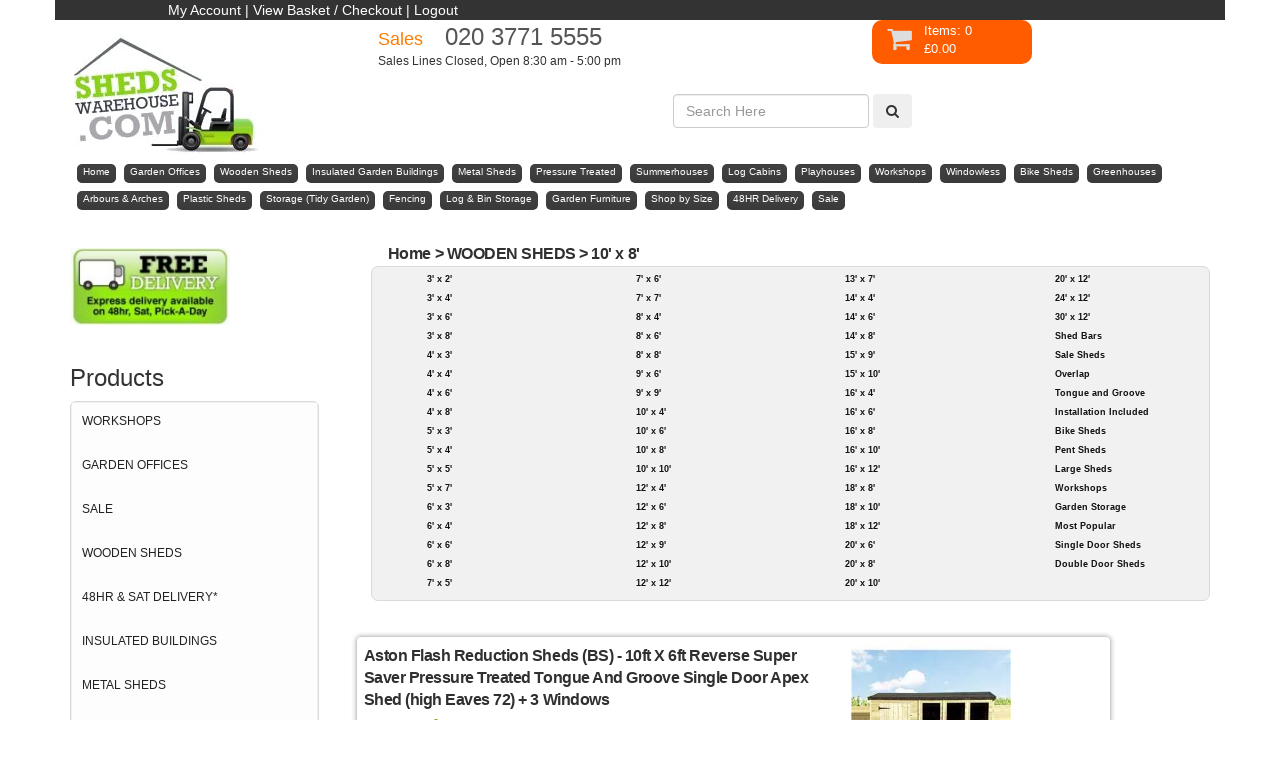

--- FILE ---
content_type: text/html; charset=utf-8
request_url: https://www.shedswarehouse.com/cat-457-WOODEN_SHEDS_10'_x_8'_Sheds.aspx
body_size: 14571
content:

<!DOCTYPE html>
<html>
<head>
    <title>10x8 Garden Sheds</title>
    <meta http-equiv="Cache-Control" content="max-age=3600, must-revalidate" />
    <meta http-equiv="Content-Type" content="text/html; charset=utf-8">

        <meta name="description" content="ShedsWarehouse.com,WOODEN SHEDS  10&#39; x 8&#39;" />
        <meta property="og:description" content="ShedsWarehouse.com,WOODEN SHEDS  10&#39; x 8&#39;" />
            <meta name="keywords" content="10x8 Wooden Garden Sheds 
" />

    <!-- ShopNet by Stidware Limted. Visit http://www.stidware.com -->
    <link rel="apple-touch-icon" sizes="180x180" href="https://www.shedswarehouse.com/apple-touch-icon.png">
    <link rel="icon" type="image/png" sizes="32x32" href="https://www.shedswarehouse.com/favicon-32x32.png">
    <link rel="icon" type="image/png" sizes="16x16" href="https://www.shedswarehouse.com/favicon-16x16.png">

    <link rel="mask-icon" href="https://www.shedswarehouse.com/safari-pinned-tab.svg" color="#5bbad5">
    <meta name="msapplication-TileColor" content="#da532c">
    <meta name="theme-color" content="#ffffff">

    <meta name="viewport" content="width=device-width" />

    <meta property="og:image" content="https://www.ShedsWarehouse.com/Content/Template/img/logo.jpg" />
    <meta property="og:title" content="10x8 Garden Sheds" />
    <meta property="og:url" content="https://www.ShedsWarehouse.com//cat-457-457.aspx" />
    <link rel="canonical" href="https://www.ShedsWarehouse.com//cat-457-457.aspx" />




    <!-- CSS -->
    <link href="/Content/css/bootstrap.min.css" rel="stylesheet" media="screen">

    <link href="/Content/css/font-awesome.min.css" rel="stylesheet" media="screen">
    <link href="/Content/Site.css" rel="stylesheet" media="screen" id="site">


    <link rel="stylesheet" href="/content/owl.carousel.css">
    <link rel="stylesheet" href="/content/owl.theme.css">


    <style>
        .btn-og {
            background-color: #F25C27 !important;
            color: #fff;
        }

            .btn-og:hover, .btn-og:focus, .btn-og.focus, .btn-og:active, .btn-og.active {
                background-color: #5cb85c !important;
                color: #fff;
                border-color: #5cb85c;
            }

        .btn-go {
            background-color: #5cb85c !important;
            color: #fff;
        }

            .btn-go:hover, .btn-go:focus, .btn-go.focus, .btn-go:active, .btn-go.active {
                background-color: #F25C27 !important;
                color: #fff;
                border-color: #F25C27;
            }
    </style>
    <!-- Google tag (gtag.js) -->
    <script async src="https://www.googletagmanager.com/gtag/js?id=AW-1029665266"></script>
    <script>
        window.dataLayer = window.dataLayer || [];
        function gtag() { dataLayer.push(arguments); }
        gtag('js', new Date());

        gtag('config', 'AW-1029665266');
    </script>
    <script async src="https://www.googletagmanager.com/gtag/js?id=UA-27964513-1"></script>
    <script>
        window.dataLayer = window.dataLayer || [];
        function gtag() { dataLayer.push(arguments); }
        gtag('js', new Date());

        gtag('config', 'UA-27964513-1');
    </script>

</head>
<body>

        <script async src="https://eu-library.klarnaservices.com/lib.js"
                data-client-id="a6d65425-39ad-5fa3-8a69-2ff01629aa7a"></script>

    <!-- Header Start -->


    <style>
.tel { float: right; margin-top: 30px; padding:0px 20px; }
.tel i { font-size: 20px; float: left; height: 40px; width: 40px; line-height: 40px; border:1px #F15E25 solid; border-radius: 100%; text-align: center; color: #F15E25; margin-right: 10px;}
.tel p { font-size: 16px; float: left; height: 40px;margin: 0px;font-weight: bold; color: #F15E25; line-height: normal; }
.led {display: inline-block;width: 9px;height: 9px;}
.led.green { background-color: #2ecc71;border-radius: 50%;box-shadow: rgba(0,0,0,0.2) 0 0px 7px 1px, inset rgba(0,0,0,0.3) 0 0px 3px;}
.led.red { background-color: red;border-radius: 50%;box-shadow: rgba(0,0,0,0.2) 0 0px 7px 1px, inset rgba(0,0,0,0.3) 0 0px 3px;}
.tel p strong.green { font-size: 12px; display: block; font-weight: normal; margin-top: 2px; color: #2ecc71 }
.tel p strong.red { font-size: 12px; display: block; font-weight: normal; margin-top: 2px; color:red;  }
.animated {
  -webkit-animation-duration: 1s;
  animation-duration: 1s;
  -webkit-animation-fill-mode: both;
  animation-fill-mode: both;
}

.animated.infinite {
  -webkit-animation-iteration-count: infinite;
  animation-iteration-count: infinite;
}
@-webkit-keyframes flash {
  from,
  50%,
  to {
    opacity: 1;
  }

  25%,
  75% {
    opacity: 0;
  }
}

@keyframes flash {
  from,
  50%,
  to {
    opacity: 1;
  }

  25%,
  75% {
    opacity: 0;
  }
}

.flash {
  -webkit-animation-name: flash;
  animation-name: flash;
}
</style>

	<div class="container">
	<header>
		<div class="row" style="background-color:#333;font-size:100%;">
			<div class="col-lg-1 col-md-1 col-sm-1 hidden-xs">&nbsp;</div>
			<div class="col-lg-9 col-md-9 col-sm-9 col-xs-9 htop">
				<a href="/Register.aspx">My Account</a>
				<span> | </span>
				<span><a href="/EditCart.aspx">View Basket / Checkout</a></span>
				<span> | </span>
				<span><a href="/Logoff.aspx">Logout</a></span>            			
			</div>			           
			
        </div>
		<div class="row">
			<div class="col-lg-3 col-md-3 col-sm-3 col-xs-6" >
				<a href="Default.aspx"><img alt="ShedsWarehouse.com" src="/images/Logo1.jpg" border="0" title="Sheds Warehouse.com" style="margin-left:4px;margin-top:14px;" /></a>
			</div>
			
		    <div class="col-lg-9 col-md-9 col-sm-9 col-xs-12">
				<div class="col-lg-7 col-md-7 col-sm-7 col-xs-12">
					<div><span class="Team">Sales</span> &nbsp; <span class="TelNo">020 3771 5555</span></div>
					<div class="HTop" style="font-size:85%;">Sales Lines Closed, Open 8:30 am - 5:00 pm</div>
				</div>
				<div class="col-lg-5 col-md-5 col-sm-5 col-xs-12">
					<a name="Basket"></a>
					<div id="Basket">
	<a href="EditCart.aspx" class="Items">
		<table style="margin-top:-18px;margin-left:15px;">
			<tr>
				<td>
					<i class="fa fa-shopping-cart" style="font-size:200%;color:#ddd;"></i>
				</td>
				<td style="width:12px;">&nbsp;</td>
				<td>
					Items: 0
					<br /> 
					&pound;0.00
				</td>
			</tr>
		</table>
	</a>
				
				
				
		
					</div>
				</div>
				<div class="col-lg-8 col-md-8 col-sm-8 col-xs-8" style="margin-top:24px;">
					<div class="pull-right topsearch">
						<div class="form-inline">
							<input type="search" placeholder="Search Here" class="form-control" id="searchbox" onkeydown="if (event.keyCode === 13) document.getElementById('searchbtn').click()" />
							<button data-original-title="Search" class="btn btn-orange btn-small tooltip-test searchbtn" id="searchbtn" > <i class="fa fa-search"></i> </button>
						</div>					
					</div>
				</div>
			</div>
		</div>

		
		<div class="row" style="margin-bottom:8px;">
				<div class="col-lg-12 col-md-12 col-sm-12 col-xs-12">
					<div class="HMenu">
                        <ul>
                            <li><a href="/Default.aspx" title="home"><span class="border-5">Home</span></a></li>
                            <li><a href="/cat-1706-GARDEN_OFFICES.aspx" title="Garden Offices"><span class="border-5">Garden Offices</span></a></li>
                            <li><a href="/cat-368-WOODEN_SHEDS.aspx" title="Wooden Sheds"><span class="border-5">Wooden Sheds</span></a></li>
                            <li><a href="/cat-1659-INSULATED_BUILDINGS.aspx" title="Insulated Garden Buildings"><span class="border-5">Insulated Garden Buildings</span></a></li>
                            <li><a href="/cat-345-METAL_SHEDS.aspx" title="Metal Sheds"><span class="border-5">Metal Sheds</span></a></li>
                            <li><a href="/cat-787-PRESSURE_TREATED.aspx" title="Pressure Treated"><span class="border-5">Pressure Treated</span></a></li>
                            <li><a href="/cat-349-SUMMERHOUSES.aspx" title="Summerhouses"><span class="border-5">Summerhouses</span></a></li>
                            <li><a href="/cat-348-LOG_CABINS.aspx" title="Log Cabins"><span class="border-5">Log Cabins</span></a></li>
                            <li><a href="/cat-347-PLAYHOUSES.aspx" title="Playhouses"><span class="border-5">Playhouses</span></a></li>
                            <li><a href="/cat-351-WORKSHOPS.aspx" title="Workshops"><span class="border-5">Workshops</span></a></li>
                            <li><a href="/cat-802-WINDOWLESS_SHEDS_.aspx" title="Windowless"><span class="border-5">Windowless</span></a></li>
                            <li><a href="/cat-922-BIKE_SHEDS.aspx" title="Bike Sheds"><span class="border-5">Bike Sheds</span></a></li>
                            <li><a href="/cat-350-GREENHOUSES.aspx" title="Greenhouses"><span class="border-5">Greenhouses</span></a></li>
                            <li><a href="/cat-593-ARBOURS_and_ARCHES.aspx" title="Arbours and Arches"><span class="border-5">Arbours &amp; Arches</span></a></li>
                            <li><a href="/cat-346-PLASTIC_SHEDS.aspx" title="Plastic Sheds"><span class="border-5">Plastic Sheds</span></a></li>
                            <li><a href="/cat-965-STORAGE_(Tidy_Garden).aspx" title="Storage (Tidy Garden)"><span class="border-5">Storage (Tidy Garden)</span></a></li>

                            <li><a href="/cat-1232-FENCING.aspx" title="Fencing"><span class="border-5">Fencing</span></a></li>
                            <li><a href="/cat-1188-LOG_and_BIN_STORAGE.aspx" title="Log and Bin Storage"><span class="border-5">Log &amp; Bin Storage</span></a></li>
                            <li><a href="/cat-1244-GARDEN_FURNITURE_.aspx" title="Garden Furniture"><span class="border-5">Garden Furniture</span></a></li>
                            <li><a href="/Default.aspx" title="Shop By Size"><span class="border-5">Shop by Size</span></a></li>
                            <li><a href="/cat-800-48HR_DELIVERY_.aspx" title="48HR Delivery"><span class="border-5">48HR Delivery</span></a></li>
                            <li><a href="/cat-786-SALE.aspx" title="Sale"><span class="border-5">Sale</span></a></li>
                        </ul>
					</div>
				</div>
			
		</div>
   
		
			
		<style>
			.HMenu ul li a span {
				font-size: 72%;
			}
		</style>
			
		
		
	</header>
	</div>

    <!-- Header End -->


    <div id="maincontainer">

        <div class="container">





            <div class="row mt10">
                <div class="col-lg-3 col-md-3 col-sm-3 col-xs-3 mt10">
                    <div class=" ">
                        <img src="/Images/FrontFreeDel3.jpg" alt="" />
                    </div>

                    <div class="mt40 ">
	<div>
		<h3><span class="maintext"> Products</span></h3>
		<ul class="nav nav-list categories" id="navDept2">
				<li class="CatLinkHeading">
					<a href="/cat-351-WORKSHOPS.aspx">
						WORKSHOPS
					</a>
				</li>
				<li class="CatLinkHeading">
					<a href="/cat-1706-GARDEN_OFFICES.aspx">
						GARDEN OFFICES
					</a>
				</li>
				<li class="CatLinkHeading">
					<a href="/cat-786-SALE.aspx">
						SALE
					</a>
				</li>
				<li class="CatLinkHeading">
					<a href="/cat-368-WOODEN_SHEDS.aspx">
						WOODEN SHEDS
					</a>
				</li>
				<li class="CatLinkHeading">
					<a href="/cat-800-48HR_and_SAT_DELIVERY_.aspx">
						48HR &amp; SAT DELIVERY*
					</a>
				</li>
				<li class="CatLinkHeading">
					<a href="/cat-1659-INSULATED_BUILDINGS.aspx">
						INSULATED BUILDINGS
					</a>
				</li>
				<li class="CatLinkHeading">
					<a href="/cat-345-METAL_SHEDS.aspx">
						METAL SHEDS
					</a>
				</li>
				<li class="CatLinkHeading">
					<a href="/cat-787-PRESSURE_TREATED.aspx">
						PRESSURE TREATED
					</a>
				</li>
				<li class="CatLinkHeading">
					<a href="/cat-349-SUMMERHOUSES.aspx">
						SUMMERHOUSES
					</a>
				</li>
				<li class="CatLinkHeading">
					<a href="/cat-1675-SUMMERHOUSE___STORAGE.aspx">
						SUMMERHOUSE + STORAGE
					</a>
				</li>
				<li class="CatLinkHeading">
					<a href="/cat-348-LOG_CABINS.aspx">
						LOG CABINS
					</a>
				</li>
				<li class="CatLinkHeading">
					<a href="/cat-347-PLAYHOUSES.aspx">
						PLAYHOUSES
					</a>
				</li>
				<li class="CatLinkHeading">
					<a href="/cat-1922-WOODEN_DECKING.aspx">
						WOODEN DECKING
					</a>
				</li>
				<li class="CatLinkHeading">
					<a href="/cat-802-WINDOWLESS_SHEDS_.aspx">
						WINDOWLESS SHEDS 
					</a>
				</li>
				<li class="CatLinkHeading">
					<a href="/cat-1719-POTTING_SHEDS.aspx">
						POTTING SHEDS
					</a>
				</li>
				<li class="CatLinkHeading">
					<a href="/cat-922-BIKE_SHEDS.aspx">
						BIKE SHEDS
					</a>
				</li>
				<li class="CatLinkHeading">
					<a href="/cat-965-GARDEN_STORES.aspx">
						GARDEN STORES
					</a>
				</li>
				<li class="CatLinkHeading">
					<a href="/cat-346-PLASTIC_SHEDS.aspx">
						PLASTIC SHEDS
					</a>
				</li>
				<li class="CatLinkHeading">
					<a href="/cat-593-ARBOURS_and_ARCHES.aspx">
						ARBOURS &amp; ARCHES
					</a>
				</li>
				<li class="CatLinkHeading">
					<a href="/cat-1244-GARDEN_FURNITURE_.aspx">
						GARDEN FURNITURE 
					</a>
				</li>
				<li class="CatLinkHeading">
					<a href="/cat-1232-FENCING.aspx">
						FENCING
					</a>
				</li>
				<li class="CatLinkHeading">
					<a href="/cat-350-GREENHOUSES.aspx">
						GREENHOUSES
					</a>
				</li>
				<li class="CatLinkHeading">
					<a href="/cat-1731-SHED_BASES.aspx">
						SHED BASES
					</a>
				</li>
				<li class="CatLinkHeading">
					<a href="/cat-1188-LOG_and_BIN_STORAGE.aspx">
						LOG &amp; BIN STORAGE
					</a>
				</li>
				<li class="CatLinkHeading">
					<a href="/cat-595-GROW_YOUR_OWN.aspx">
						GROW YOUR OWN
					</a>
				</li>
		</ul>
	</div>

                        <div class="cn"><img src="/images/quickssl_anim.gif" alt="" /></div>
                        <div class="cn"><img src="/images/payment1.gif" alt="" /></div>
                    </div>
                    <!--Best Seller-->
                    <div class="mt40 ">

                        <h3 class="heading1"><span class="maintext">Most Popular</span></h3>
                        <ul class="roundBox" style="height:163px;">

                            <li><span class="mpl"><a href="/cat-353-WOODEN_SHEDS_6'_x_4'_Sheds.aspx">6' x 4'</a></span></li>
                            <li><span class="mpl"><a href="/cat-362-WOODEN_SHEDS_8'_x_6'_Sheds.aspx">8' x 6'</a></span></li>
                            <li><span class="mpl"><a href="/cat-363-WOODEN_SHEDS_10'_x_6'_Sheds.aspx">10' x 6'</a></span></li>
                            <li><span class="mpl"><a href="/cat-457-WOODEN_SHEDS_10'_x_8'_Sheds.aspx">10' x 8'</a></span></li>
                            <li><span class="mpl"><a href="/cat-458-WOODEN_SHEDS_12'_x_8'_Sheds.aspx">12' x 8'</a></span></li>
                            <li><span class="mpl"><a href="/cat-555-WOODEN_SHEDS_Pent_Sheds.aspx">Pent</a></span></li>
                        </ul>
                    </div>

                    <div class="mt40 ">
                        <img src="/images/FrontCallNow2.jpg" border="0" alt="" />
                    </div>
                </div>


                <div class="col-lg-9 col-md-9 col-sm-9 col-xs-9 mt40column">

                        <div class="ListTitle" style="margin-left:3%;"><a href="/Default.aspx">Home</a> > <a href="/cat-368-WOODEN_SHEDS.aspx">WOODEN SHEDS</a> > <a href="/cat-457-10_x_8.aspx">10' x 8'</a></div>

                    <div class="row roundBox">
<div class="col-lg-3 col-md-3 col-sm-3 col-xs-12" style="float:left;"><ul>
<li><a href="/cat-1316-WOODEN_SHEDS_3_x_2.aspx">3' x 2'</a></li>
<li><a href="/cat-1315-WOODEN_SHEDS_3_x_4.aspx">3' x 4'</a></li>
<li><a href="/cat-630-WOODEN_SHEDS_3_x_6_.aspx">3' x 6' </a></li>
<li><a href="/cat-741-WOODEN_SHEDS_3_x_8_.aspx">3' x 8' </a></li>
<li><a href="/cat-517-WOODEN_SHEDS_4_x_3_.aspx">4' x 3' </a></li>
<li><a href="/cat-1318-WOODEN_SHEDS_4_x_4.aspx">4' x 4'</a></li>
<li><a href="/cat-557-WOODEN_SHEDS_4_x_6_.aspx">4' x 6' </a></li>
<li><a href="/cat-742-WOODEN_SHEDS_4_x_8_.aspx">4' x 8' </a></li>
<li><a href="/cat-561-WOODEN_SHEDS_5_x_3_.aspx">5' x 3' </a></li>
<li><a href="/cat-1319-WOODEN_SHEDS_5_x_4.aspx">5' x 4'</a></li>
<li><a href="/cat-1320-WOODEN_SHEDS_5_x_5.aspx">5' x 5'</a></li>
<li><a href="/cat-1183-WOODEN_SHEDS_5_x_7.aspx">5' x 7'</a></li>
<li><a href="/cat-516-WOODEN_SHEDS_6_x_3_.aspx">6' x 3' </a></li>
<li><a href="/cat-353-WOODEN_SHEDS_6_x_4_.aspx">6' x 4' </a></li>
<li><a href="/cat-556-WOODEN_SHEDS_6_x_6.aspx">6' x 6'</a></li>
<li><a href="/cat-578-WOODEN_SHEDS_6_x_8.aspx">6' x 8'</a></li>
<li><a href="/cat-369-WOODEN_SHEDS_7_x_5.aspx">7' x 5'</a></li>
</ul></div>
<div class="col-lg-3 col-md-3 col-sm-3 col-xs-12" style="float:left;"><ul>
<li><a href="/cat-636-WOODEN_SHEDS_7_x_6_.aspx">7' x 6' </a></li>
<li><a href="/cat-490-WOODEN_SHEDS_7_x_7_.aspx">7' x 7' </a></li>
<li><a href="/cat-1322-WOODEN_SHEDS_8_x_4.aspx">8' x 4'</a></li>
<li><a href="/cat-362-WOODEN_SHEDS_8_x_6_.aspx">8' x 6' </a></li>
<li><a href="/cat-489-WOODEN_SHEDS_8_x_8_.aspx">8' x 8' </a></li>
<li><a href="/cat-637-WOODEN_SHEDS_9_x_6_.aspx">9' x 6' </a></li>
<li><a href="/cat-581-WOODEN_SHEDS_9_x_9_.aspx">9' x 9' </a></li>
<li><a href="/cat-1323-WOODEN_SHEDS_10_x_4.aspx">10' x 4'</a></li>
<li><a href="/cat-363-WOODEN_SHEDS_10_x_6_.aspx">10' x 6' </a></li>
<li><a href="/cat-457-WOODEN_SHEDS_10_x_8.aspx">10' x 8'</a></li>
<li><a href="/cat-364-WOODEN_SHEDS_10_x_10_.aspx">10' x 10' </a></li>
<li><a href="/cat-1324-WOODEN_SHEDS_12_x_4.aspx">12' x 4'</a></li>
<li><a href="/cat-743-WOODEN_SHEDS_12_x_6_.aspx">12' x 6' </a></li>
<li><a href="/cat-458-WOODEN_SHEDS_12_x_8_.aspx">12' x 8' </a></li>
<li><a href="/cat-582-WOODEN_SHEDS_12_x_9_.aspx">12' x 9' </a></li>
<li><a href="/cat-365-WOODEN_SHEDS_12_x_10_.aspx">12' x 10' </a></li>
<li><a href="/cat-1289-WOODEN_SHEDS_12_x_12.aspx">12' x 12'</a></li>
</ul></div>
<div class="col-lg-3 col-md-3 col-sm-3 col-xs-12" style="float:left;"><ul>
<li><a href="/cat-1288-WOODEN_SHEDS_13_x_7.aspx">13' x 7'</a></li>
<li><a href="/cat-1325-WOODEN_SHEDS_14_x_4.aspx">14' x 4'</a></li>
<li><a href="/cat-1327-WOODEN_SHEDS_14_x_6.aspx">14' x 6'</a></li>
<li><a href="/cat-1326-WOODEN_SHEDS_14_x_8.aspx">14' x 8'</a></li>
<li><a href="/cat-583-WOODEN_SHEDS_15_x_9.aspx">15' x 9'</a></li>
<li><a href="/cat-560-WOODEN_SHEDS_15_x_10_.aspx">15' x 10' </a></li>
<li><a href="/cat-1328-WOODEN_SHEDS_16_x_4.aspx">16' x 4'</a></li>
<li><a href="/cat-1329-WOODEN_SHEDS_16_x_6.aspx">16' x 6'</a></li>
<li><a href="/cat-1330-WOODEN_SHEDS_16_x_8.aspx">16' x 8'</a></li>
<li><a href="/cat-366-WOODEN_SHEDS_16_x_10_.aspx">16' x 10' </a></li>
<li><a href="/cat-1300-WOODEN_SHEDS_16_x_12.aspx">16' x 12'</a></li>
<li><a href="/cat-1332-WOODEN_SHEDS_18_x_8.aspx">18' x 8'</a></li>
<li><a href="/cat-584-WOODEN_SHEDS_18_x_10_.aspx">18' x 10' </a></li>
<li><a href="/cat-1281-WOODEN_SHEDS_18_x_12.aspx">18' x 12'</a></li>
<li><a href="/cat-1335-WOODEN_SHEDS_20_x_6.aspx">20' x 6'</a></li>
<li><a href="/cat-1336-WOODEN_SHEDS_20_x_8.aspx">20' x 8'</a></li>
<li><a href="/cat-459-WOODEN_SHEDS_20_x_10_.aspx">20' x 10' </a></li>
</ul></div>
<div class="col-lg-3 col-md-3 col-sm-3 col-xs-12" style="float:left;"><ul>
<li><a href="/cat-1301-WOODEN_SHEDS_20_x_12.aspx">20' x 12'</a></li>
<li><a href="/cat-1287-WOODEN_SHEDS_24_x_12.aspx">24' x 12'</a></li>
<li><a href="/cat-1282-WOODEN_SHEDS_30_x_12.aspx">30' x 12'</a></li>
<li><a href="/cat-1887-WOODEN_SHEDS_Shed_Bars.aspx">Shed Bars</a></li>
<li><a href="/cat-752-WOODEN_SHEDS_Sale_Sheds.aspx">Sale Sheds</a></li>
<li><a href="/cat-1225-WOODEN_SHEDS_Overlap.aspx">Overlap</a></li>
<li><a href="/cat-1226-WOODEN_SHEDS_Tongue_and_Groove.aspx">Tongue and Groove</a></li>
<li><a href="/cat-1224-WOODEN_SHEDS_Installation_Included.aspx">Installation Included</a></li>
<li><a href="/cat-373-WOODEN_SHEDS_Bike_Sheds.aspx">Bike Sheds</a></li>
<li><a href="/cat-555-WOODEN_SHEDS_Pent_Sheds.aspx">Pent Sheds</a></li>
<li><a href="/cat-372-WOODEN_SHEDS_Large_Sheds.aspx">Large Sheds</a></li>
<li><a href="/cat-751-WOODEN_SHEDS_Workshops.aspx">Workshops</a></li>
<li><a href="/cat-352-WOODEN_SHEDS_Garden_Storage.aspx">Garden Storage</a></li>
<li><a href="/cat-753-WOODEN_SHEDS_Most_Popular.aspx">Most Popular</a></li>
<li><a href="/cat-370-WOODEN_SHEDS_Single_Door_Sheds.aspx">Single Door Sheds</a></li>
<li><a href="/cat-371-WOODEN_SHEDS_Double_Door_Sheds.aspx">Double Door Sheds</a></li>

</ul></div>

</div>
	
		
			



	<div class="featureprojectcontianer" id="productlist">

		
			<ul class=" clearfix " style="list-style:none;margin-left:-32px;" id="listHolder" name="listHolder">
					<li><img src="/images/spacer.gif" width="300" height="5" /></li>  
					<li class="Box border-5 glow-shadow-2 row" style="height:282px;display:block;">
						
							<div class="listclear ">								
								
								<div class="col-lg-8 col-md-8 col-sm-8 col-xs-12" style="margin-left:-24px;">

									<div class="ListTitle" ><a href="/id-16717-10ft_X_6ft_Reverse_Super_Saver_Pressure_Treated_Tongue_And_Groove_Single_Door_Apex_Shed_(high_Eaves_72)___3_Windows.aspx">Aston Flash Reduction Sheds (BS)</a> - <a href="/id-16717-10ft_X_6ft_Reverse_Super_Saver_Pressure_Treated_Tongue_And_Groove_Single_Door_Apex_Shed_(high_Eaves_72)___3_Windows.aspx">10ft X 6ft  Reverse Super Saver Pressure Treated Tongue And Groove Single Door Apex Shed (high Eaves 72) + 3 Windows</a></div>
									<div class="ListPrice">
										Our Price: £1,335.54	
                              		
											<div class="price price-save save">Save : £1,068.44 (44%)</div>
									</div>
									<div class="row">
										<div class="col-lg-8 col-md-8 col-sm-8 col-xs-12 vrl">
											
											
											<a href="/id-16717-10ft_X_6ft_Reverse_Super_Saver_Pressure_Treated_Tongue_And_Groove_Single_Door_Apex_Shed_(high_Eaves_72)___3_Windows.aspx" class="btn btn-go">View Product Details &gt;</a>
										</div>
										<div class="col-lg-4 col-md-4 col-sm-4 col-xs-12 ">
											
											<a href="/id-16717-10ft_X_6ft_Reverse_Super_Saver_Pressure_Treated_Tongue_And_Groove_Single_Door_Apex_Shed_(high_Eaves_72)___3_Windows.aspx" class="btn btn-og bnb"><i class="fa fa-shopping-cart icon-white"></i> Buy Now</a>
										</div>
									</div>
									<div class="row">
										<div class="col-lg-8 col-md-8 col-sm-8 col-xs-12" style="margin: 10px 0px 5px;">
                                                                                                            										</div>
									</div>
								</div>

								<div class="col-lg-3 col-md-3 col-sm-3 col-xs-3">
									<div class="relativediv roll">
										<a href="/id-16717-10ft_X_6ft_Reverse_Super_Saver_Pressure_Treated_Tongue_And_Groove_Single_Door_Apex_Shed_(high_Eaves_72)___3_Windows.aspx">
													
											
                                            <picture>
                                                <source srcset="https://www.ShedsWarehouse.com/images/medium/16717.webp" type="image/webp" height="160">
                                                <img class="lazy" src="https://www.ShedsWarehouse.com/images/tiny/16717.jpg" data-src="https://www.ShedsWarehouse.com/images/medium/16717.jpg" itemprop="image" alt="10ft X 6ft  Reverse Super Saver Pressure Treated Tongue And Groove Single Door Apex Shed (high Eaves 72) + 3 Windows" height="160">
                                            </picture>
													
										</a>
									</div>
								</div>
							</div>
						
					</li>
					<li><img src="/images/spacer.gif" width="300" height="5" /></li>  
					<li class="Box border-5 glow-shadow-2 row" style="height:282px;display:block;">
						
							<div class="listclear ">								
								
								<div class="col-lg-8 col-md-8 col-sm-8 col-xs-12" style="margin-left:-24px;">

									<div class="ListTitle" ><a href="/id-3766-10ft_X_8ft_Rowlinson_Premier_Tongue_and_Groove_Shed_(12mm_Tandg_Floor).aspx">Rowlinson</a> - <a href="/id-3766-10ft_X_8ft_Rowlinson_Premier_Tongue_and_Groove_Shed_(12mm_Tandg_Floor).aspx">10ft X 8ft Rowlinson Premier Tongue &amp; Groove Shed (12mm T&amp;g Floor)</a></div>
									<div class="ListPrice">
										Our Price: £1,505.90	
                              		
											<div class="price price-save save">Save : £1,204.72 (44%)</div>
									</div>
									<div class="row">
										<div class="col-lg-8 col-md-8 col-sm-8 col-xs-12 vrl">
											
											
											<a href="/id-3766-10ft_X_8ft_Rowlinson_Premier_Tongue_and_Groove_Shed_(12mm_Tandg_Floor).aspx" class="btn btn-go">View Product Details &gt;</a>
										</div>
										<div class="col-lg-4 col-md-4 col-sm-4 col-xs-12 ">
											
											<a href="/id-3766-10ft_X_8ft_Rowlinson_Premier_Tongue_and_Groove_Shed_(12mm_Tandg_Floor).aspx" class="btn btn-og bnb"><i class="fa fa-shopping-cart icon-white"></i> Buy Now</a>
										</div>
									</div>
									<div class="row">
										<div class="col-lg-8 col-md-8 col-sm-8 col-xs-12" style="margin: 10px 0px 5px;">
                                                                                                            										</div>
									</div>
								</div>

								<div class="col-lg-3 col-md-3 col-sm-3 col-xs-3">
									<div class="relativediv roll">
										<a href="/id-3766-10ft_X_8ft_Rowlinson_Premier_Tongue_and_Groove_Shed_(12mm_Tandg_Floor).aspx">
													
											
                                            <picture>
                                                <source srcset="https://www.ShedsWarehouse.com/images/medium/3766.webp" type="image/webp" height="160">
                                                <img class="lazy" src="https://www.ShedsWarehouse.com/images/tiny/3766.jpg" data-src="https://www.ShedsWarehouse.com/images/medium/3766.jpg" itemprop="image" alt="10ft X 8ft Rowlinson Premier Tongue &amp; Groove Shed (12mm T&amp;g Floor)" height="160">
                                            </picture>
													
										</a>
									</div>
								</div>
							</div>
						
					</li>
					<li><img src="/images/spacer.gif" width="300" height="5" /></li>  
					<li class="Box border-5 glow-shadow-2 row" style="height:282px;display:block;">
						
							<div class="listclear ">								
								
								<div class="col-lg-8 col-md-8 col-sm-8 col-xs-12" style="margin-left:-24px;">

									<div class="ListTitle" ><a href="/id-16279-10ft_X_8ft_Super_Saver_Pressure_Treated_Tongue_and_Groove_Apex_Shed___Single_Door___Low_Eaves___3_Windows.aspx">Aston Flash Reduction Sheds (BS)</a> - <a href="/id-16279-10ft_X_8ft_Super_Saver_Pressure_Treated_Tongue_and_Groove_Apex_Shed___Single_Door___Low_Eaves___3_Windows.aspx">10ft X 8ft  Super Saver Pressure Treated Tongue &amp; Groove Apex Shed + Single Door + Low Eaves + 3 Windows</a></div>
									<div class="ListPrice">
										Our Price: £1,446.84	
                              		
											<div class="price price-save save">Save : £1,157.48 (44%)</div>
									</div>
									<div class="row">
										<div class="col-lg-8 col-md-8 col-sm-8 col-xs-12 vrl">
											
											
											<a href="/id-16279-10ft_X_8ft_Super_Saver_Pressure_Treated_Tongue_and_Groove_Apex_Shed___Single_Door___Low_Eaves___3_Windows.aspx" class="btn btn-go">View Product Details &gt;</a>
										</div>
										<div class="col-lg-4 col-md-4 col-sm-4 col-xs-12 ">
											
											<a href="/id-16279-10ft_X_8ft_Super_Saver_Pressure_Treated_Tongue_and_Groove_Apex_Shed___Single_Door___Low_Eaves___3_Windows.aspx" class="btn btn-og bnb"><i class="fa fa-shopping-cart icon-white"></i> Buy Now</a>
										</div>
									</div>
									<div class="row">
										<div class="col-lg-8 col-md-8 col-sm-8 col-xs-12" style="margin: 10px 0px 5px;">
                                                                                                            										</div>
									</div>
								</div>

								<div class="col-lg-3 col-md-3 col-sm-3 col-xs-3">
									<div class="relativediv roll">
										<a href="/id-16279-10ft_X_8ft_Super_Saver_Pressure_Treated_Tongue_and_Groove_Apex_Shed___Single_Door___Low_Eaves___3_Windows.aspx">
													
											
                                            <picture>
                                                <source srcset="https://www.ShedsWarehouse.com/images/medium/16279.webp" type="image/webp" height="160">
                                                <img class="lazy" src="https://www.ShedsWarehouse.com/images/tiny/16279.jpg" data-src="https://www.ShedsWarehouse.com/images/medium/16279.jpg" itemprop="image" alt="10ft X 8ft  Super Saver Pressure Treated Tongue &amp; Groove Apex Shed + Single Door + Low Eaves + 3 Windows" height="160">
                                            </picture>
													
										</a>
									</div>
								</div>
							</div>
						
					</li>
					<li><img src="/images/spacer.gif" width="300" height="5" /></li>  
					<li class="Box border-5 glow-shadow-2 row" style="height:282px;display:block;">
						
							<div class="listclear ">								
								
								<div class="col-lg-8 col-md-8 col-sm-8 col-xs-12" style="margin-left:-24px;">

									<div class="ListTitle" ><a href="/id-16280-10ft_X_8ft_Windowless_Super_Saver_Pressure_Treated_Tongue_and_Groove_Apex_Shed___Single_Door___Low_Eaves.aspx">Aston Flash Reduction Sheds (BS)</a> - <a href="/id-16280-10ft_X_8ft_Windowless_Super_Saver_Pressure_Treated_Tongue_and_Groove_Apex_Shed___Single_Door___Low_Eaves.aspx">10ft X 8ft  Windowless Super Saver Pressure Treated Tongue &amp; Groove Apex Shed + Single Door + Low Eaves</a></div>
									<div class="ListPrice">
										Our Price: £1,446.84	
                              		
											<div class="price price-save save">Save : £1,157.48 (44%)</div>
									</div>
									<div class="row">
										<div class="col-lg-8 col-md-8 col-sm-8 col-xs-12 vrl">
											
											
											<a href="/id-16280-10ft_X_8ft_Windowless_Super_Saver_Pressure_Treated_Tongue_and_Groove_Apex_Shed___Single_Door___Low_Eaves.aspx" class="btn btn-go">View Product Details &gt;</a>
										</div>
										<div class="col-lg-4 col-md-4 col-sm-4 col-xs-12 ">
											
											<a href="/id-16280-10ft_X_8ft_Windowless_Super_Saver_Pressure_Treated_Tongue_and_Groove_Apex_Shed___Single_Door___Low_Eaves.aspx" class="btn btn-og bnb"><i class="fa fa-shopping-cart icon-white"></i> Buy Now</a>
										</div>
									</div>
									<div class="row">
										<div class="col-lg-8 col-md-8 col-sm-8 col-xs-12" style="margin: 10px 0px 5px;">
                                                                                                            										</div>
									</div>
								</div>

								<div class="col-lg-3 col-md-3 col-sm-3 col-xs-3">
									<div class="relativediv roll">
										<a href="/id-16280-10ft_X_8ft_Windowless_Super_Saver_Pressure_Treated_Tongue_and_Groove_Apex_Shed___Single_Door___Low_Eaves.aspx">
													
											
                                            <picture>
                                                <source srcset="https://www.ShedsWarehouse.com/images/medium/16280.webp" type="image/webp" height="160">
                                                <img class="lazy" src="https://www.ShedsWarehouse.com/images/tiny/16280.jpg" data-src="https://www.ShedsWarehouse.com/images/medium/16280.jpg" itemprop="image" alt="10ft X 8ft  Windowless Super Saver Pressure Treated Tongue &amp; Groove Apex Shed + Single Door + Low Eaves" height="160">
                                            </picture>
													
										</a>
									</div>
								</div>
							</div>
						
					</li>
					<li><img src="/images/spacer.gif" width="300" height="5" /></li>  
					<li class="Box border-5 glow-shadow-2 row" style="height:282px;display:block;">
						
							<div class="listclear ">								
								
								<div class="col-lg-8 col-md-8 col-sm-8 col-xs-12" style="margin-left:-24px;">

									<div class="ListTitle" ><a href="/id-16353-10ft_X_8ft_Windowless_Super_Saver_Pressure_Treated_Tongue_and_Groove_Apex_Shed___Double_Doors___Low_Eaves.aspx">Aston Flash Reduction Sheds (BS)</a> - <a href="/id-16353-10ft_X_8ft_Windowless_Super_Saver_Pressure_Treated_Tongue_and_Groove_Apex_Shed___Double_Doors___Low_Eaves.aspx">10ft X 8ft  Windowless Super Saver Pressure Treated Tongue &amp; Groove Apex Shed + Double Doors + Low Eaves</a></div>
									<div class="ListPrice">
										Our Price: £1,446.84	
                              		
											<div class="price price-save save">Save : £1,157.48 (44%)</div>
									</div>
									<div class="row">
										<div class="col-lg-8 col-md-8 col-sm-8 col-xs-12 vrl">
											
											
											<a href="/id-16353-10ft_X_8ft_Windowless_Super_Saver_Pressure_Treated_Tongue_and_Groove_Apex_Shed___Double_Doors___Low_Eaves.aspx" class="btn btn-go">View Product Details &gt;</a>
										</div>
										<div class="col-lg-4 col-md-4 col-sm-4 col-xs-12 ">
											
											<a href="/id-16353-10ft_X_8ft_Windowless_Super_Saver_Pressure_Treated_Tongue_and_Groove_Apex_Shed___Double_Doors___Low_Eaves.aspx" class="btn btn-og bnb"><i class="fa fa-shopping-cart icon-white"></i> Buy Now</a>
										</div>
									</div>
									<div class="row">
										<div class="col-lg-8 col-md-8 col-sm-8 col-xs-12" style="margin: 10px 0px 5px;">
                                                                                                            										</div>
									</div>
								</div>

								<div class="col-lg-3 col-md-3 col-sm-3 col-xs-3">
									<div class="relativediv roll">
										<a href="/id-16353-10ft_X_8ft_Windowless_Super_Saver_Pressure_Treated_Tongue_and_Groove_Apex_Shed___Double_Doors___Low_Eaves.aspx">
													
											
                                            <picture>
                                                <source srcset="https://www.ShedsWarehouse.com/images/medium/16353.webp" type="image/webp" height="160">
                                                <img class="lazy" src="https://www.ShedsWarehouse.com/images/tiny/16353.jpg" data-src="https://www.ShedsWarehouse.com/images/medium/16353.jpg" itemprop="image" alt="10ft X 8ft  Windowless Super Saver Pressure Treated Tongue &amp; Groove Apex Shed + Double Doors + Low Eaves" height="160">
                                            </picture>
													
										</a>
									</div>
								</div>
							</div>
						
					</li>
					<li><img src="/images/spacer.gif" width="300" height="5" /></li>  
					<li class="Box border-5 glow-shadow-2 row" style="height:282px;display:block;">
						
							<div class="listclear ">								
								
								<div class="col-lg-8 col-md-8 col-sm-8 col-xs-12" style="margin-left:-24px;">

									<div class="ListTitle" ><a href="/id-16358-10ft_X_8ft_Super_Saver_Pressure_Treated_Tongue_and_Groove_Apex_Shed___Double_Doors___Low_Eaves___3_Windows.aspx">Aston Flash Reduction Sheds (BS)</a> - <a href="/id-16358-10ft_X_8ft_Super_Saver_Pressure_Treated_Tongue_and_Groove_Apex_Shed___Double_Doors___Low_Eaves___3_Windows.aspx">10ft X 8ft  Super Saver Pressure Treated Tongue &amp; Groove Apex Shed + Double Doors + Low Eaves + 3 Windows</a></div>
									<div class="ListPrice">
										Our Price: £1,446.84	
                              		
											<div class="price price-save save">Save : £1,157.48 (44%)</div>
									</div>
									<div class="row">
										<div class="col-lg-8 col-md-8 col-sm-8 col-xs-12 vrl">
											
											
											<a href="/id-16358-10ft_X_8ft_Super_Saver_Pressure_Treated_Tongue_and_Groove_Apex_Shed___Double_Doors___Low_Eaves___3_Windows.aspx" class="btn btn-go">View Product Details &gt;</a>
										</div>
										<div class="col-lg-4 col-md-4 col-sm-4 col-xs-12 ">
											
											<a href="/id-16358-10ft_X_8ft_Super_Saver_Pressure_Treated_Tongue_and_Groove_Apex_Shed___Double_Doors___Low_Eaves___3_Windows.aspx" class="btn btn-og bnb"><i class="fa fa-shopping-cart icon-white"></i> Buy Now</a>
										</div>
									</div>
									<div class="row">
										<div class="col-lg-8 col-md-8 col-sm-8 col-xs-12" style="margin: 10px 0px 5px;">
                                                                                                            										</div>
									</div>
								</div>

								<div class="col-lg-3 col-md-3 col-sm-3 col-xs-3">
									<div class="relativediv roll">
										<a href="/id-16358-10ft_X_8ft_Super_Saver_Pressure_Treated_Tongue_and_Groove_Apex_Shed___Double_Doors___Low_Eaves___3_Windows.aspx">
													
											
                                            <picture>
                                                <source srcset="https://www.ShedsWarehouse.com/images/medium/16358.webp" type="image/webp" height="160">
                                                <img class="lazy" src="https://www.ShedsWarehouse.com/images/tiny/16358.jpg" data-src="https://www.ShedsWarehouse.com/images/medium/16358.jpg" itemprop="image" alt="10ft X 8ft  Super Saver Pressure Treated Tongue &amp; Groove Apex Shed + Double Doors + Low Eaves + 3 Windows" height="160">
                                            </picture>
													
										</a>
									</div>
								</div>
							</div>
						
					</li>
					<li><img src="/images/spacer.gif" width="300" height="5" /></li>  
					<li class="Box border-5 glow-shadow-2 row" style="height:282px;display:block;">
						
							<div class="listclear ">								
								
								<div class="col-lg-8 col-md-8 col-sm-8 col-xs-12" style="margin-left:-24px;">

									<div class="ListTitle" ><a href="/id-16724-10ft_X_8ft_Reverse_Super_Saver_Pressure_Treated_Tongue_and_Groove_Apex_Shed___Single_Door___High_Eaves_(72)___3_Windows.aspx">Aston Flash Reduction Sheds (BS)</a> - <a href="/id-16724-10ft_X_8ft_Reverse_Super_Saver_Pressure_Treated_Tongue_and_Groove_Apex_Shed___Single_Door___High_Eaves_(72)___3_Windows.aspx">10ft X 8ft  Reverse Super Saver Pressure Treated Tongue &amp; Groove Apex Shed + Single Door + High Eaves (72) + 3 Windows</a></div>
									<div class="ListPrice">
										Our Price: £1,558.14	
                              		
											<div class="price price-save save">Save : £1,246.52 (44%)</div>
									</div>
									<div class="row">
										<div class="col-lg-8 col-md-8 col-sm-8 col-xs-12 vrl">
											
											
											<a href="/id-16724-10ft_X_8ft_Reverse_Super_Saver_Pressure_Treated_Tongue_and_Groove_Apex_Shed___Single_Door___High_Eaves_(72)___3_Windows.aspx" class="btn btn-go">View Product Details &gt;</a>
										</div>
										<div class="col-lg-4 col-md-4 col-sm-4 col-xs-12 ">
											
											<a href="/id-16724-10ft_X_8ft_Reverse_Super_Saver_Pressure_Treated_Tongue_and_Groove_Apex_Shed___Single_Door___High_Eaves_(72)___3_Windows.aspx" class="btn btn-og bnb"><i class="fa fa-shopping-cart icon-white"></i> Buy Now</a>
										</div>
									</div>
									<div class="row">
										<div class="col-lg-8 col-md-8 col-sm-8 col-xs-12" style="margin: 10px 0px 5px;">
                                                                                                            										</div>
									</div>
								</div>

								<div class="col-lg-3 col-md-3 col-sm-3 col-xs-3">
									<div class="relativediv roll">
										<a href="/id-16724-10ft_X_8ft_Reverse_Super_Saver_Pressure_Treated_Tongue_and_Groove_Apex_Shed___Single_Door___High_Eaves_(72)___3_Windows.aspx">
													
											
                                            <picture>
                                                <source srcset="https://www.ShedsWarehouse.com/images/medium/16724.webp" type="image/webp" height="160">
                                                <img class="lazy" src="https://www.ShedsWarehouse.com/images/tiny/16724.jpg" data-src="https://www.ShedsWarehouse.com/images/medium/16724.jpg" itemprop="image" alt="10ft X 8ft  Reverse Super Saver Pressure Treated Tongue &amp; Groove Apex Shed + Single Door + High Eaves (72) + 3 Windows" height="160">
                                            </picture>
													
										</a>
									</div>
								</div>
							</div>
						
					</li>
					<li><img src="/images/spacer.gif" width="300" height="5" /></li>  
					<li class="Box border-5 glow-shadow-2 row" style="height:282px;display:block;">
						
							<div class="listclear ">								
								
								<div class="col-lg-8 col-md-8 col-sm-8 col-xs-12" style="margin-left:-24px;">

									<div class="ListTitle" ><a href="/id-17854-10ft_X_8ft_Reverse_Super_Saver_Pressure_Treated_Tongue_and_Groove_Apex_Shed___Single_Door___High_Eaves_(72)___Windowless.aspx">Aston Flash Reduction Sheds (BS)</a> - <a href="/id-17854-10ft_X_8ft_Reverse_Super_Saver_Pressure_Treated_Tongue_and_Groove_Apex_Shed___Single_Door___High_Eaves_(72)___Windowless.aspx">10ft X 8ft  Reverse Super Saver Pressure Treated Tongue &amp; Groove Apex Shed + Single Door + High Eaves (72) + Windowless</a></div>
									<div class="ListPrice">
										Our Price: £1,558.14	
                              		
											<div class="price price-save save">Save : £1,246.52 (44%)</div>
									</div>
									<div class="row">
										<div class="col-lg-8 col-md-8 col-sm-8 col-xs-12 vrl">
											
											
											<a href="/id-17854-10ft_X_8ft_Reverse_Super_Saver_Pressure_Treated_Tongue_and_Groove_Apex_Shed___Single_Door___High_Eaves_(72)___Windowless.aspx" class="btn btn-go">View Product Details &gt;</a>
										</div>
										<div class="col-lg-4 col-md-4 col-sm-4 col-xs-12 ">
											
											<a href="/id-17854-10ft_X_8ft_Reverse_Super_Saver_Pressure_Treated_Tongue_and_Groove_Apex_Shed___Single_Door___High_Eaves_(72)___Windowless.aspx" class="btn btn-og bnb"><i class="fa fa-shopping-cart icon-white"></i> Buy Now</a>
										</div>
									</div>
									<div class="row">
										<div class="col-lg-8 col-md-8 col-sm-8 col-xs-12" style="margin: 10px 0px 5px;">
                                                                                                            										</div>
									</div>
								</div>

								<div class="col-lg-3 col-md-3 col-sm-3 col-xs-3">
									<div class="relativediv roll">
										<a href="/id-17854-10ft_X_8ft_Reverse_Super_Saver_Pressure_Treated_Tongue_and_Groove_Apex_Shed___Single_Door___High_Eaves_(72)___Windowless.aspx">
													
											
                                            <picture>
                                                <source srcset="https://www.ShedsWarehouse.com/images/medium/17854.webp" type="image/webp" height="160">
                                                <img class="lazy" src="https://www.ShedsWarehouse.com/images/tiny/17854.jpg" data-src="https://www.ShedsWarehouse.com/images/medium/17854.jpg" itemprop="image" alt="10ft X 8ft  Reverse Super Saver Pressure Treated Tongue &amp; Groove Apex Shed + Single Door + High Eaves (72) + Windowless" height="160">
                                            </picture>
													
										</a>
									</div>
								</div>
							</div>
						
					</li>
					<li><img src="/images/spacer.gif" width="300" height="5" /></li>  
					<li class="Box border-5 glow-shadow-2 row" style="height:282px;display:block;">
						
							<div class="listclear ">								
								
								<div class="col-lg-8 col-md-8 col-sm-8 col-xs-12" style="margin-left:-24px;">

									<div class="ListTitle" ><a href="/id-16416-11ft_X_8ft_Super_Saver_Pressure_Treated_Tongue_and_Groove_Apex_Shed___Double_Doors___Low_Eaves___3_Windows.aspx">Aston Flash Reduction Sheds (BS)</a> - <a href="/id-16416-11ft_X_8ft_Super_Saver_Pressure_Treated_Tongue_and_Groove_Apex_Shed___Double_Doors___Low_Eaves___3_Windows.aspx">11ft X 8ft  Super Saver Pressure Treated Tongue &amp; Groove Apex Shed + Double Doors + Low Eaves + 3 Windows</a></div>
									<div class="ListPrice">
										Our Price: £1,607.55	
                              		
											<div class="price price-save save">Save : £1,286.04 (44%)</div>
									</div>
									<div class="row">
										<div class="col-lg-8 col-md-8 col-sm-8 col-xs-12 vrl">
											
											
											<a href="/id-16416-11ft_X_8ft_Super_Saver_Pressure_Treated_Tongue_and_Groove_Apex_Shed___Double_Doors___Low_Eaves___3_Windows.aspx" class="btn btn-go">View Product Details &gt;</a>
										</div>
										<div class="col-lg-4 col-md-4 col-sm-4 col-xs-12 ">
											
											<a href="/id-16416-11ft_X_8ft_Super_Saver_Pressure_Treated_Tongue_and_Groove_Apex_Shed___Double_Doors___Low_Eaves___3_Windows.aspx" class="btn btn-og bnb"><i class="fa fa-shopping-cart icon-white"></i> Buy Now</a>
										</div>
									</div>
									<div class="row">
										<div class="col-lg-8 col-md-8 col-sm-8 col-xs-12" style="margin: 10px 0px 5px;">
                                                                                                            										</div>
									</div>
								</div>

								<div class="col-lg-3 col-md-3 col-sm-3 col-xs-3">
									<div class="relativediv roll">
										<a href="/id-16416-11ft_X_8ft_Super_Saver_Pressure_Treated_Tongue_and_Groove_Apex_Shed___Double_Doors___Low_Eaves___3_Windows.aspx">
													
											
                                            <picture>
                                                <source srcset="https://www.ShedsWarehouse.com/images/medium/16416.webp" type="image/webp" height="160">
                                                <img class="lazy" src="https://www.ShedsWarehouse.com/images/tiny/16416.jpg" data-src="https://www.ShedsWarehouse.com/images/medium/16416.jpg" itemprop="image" alt="11ft X 8ft  Super Saver Pressure Treated Tongue &amp; Groove Apex Shed + Double Doors + Low Eaves + 3 Windows" height="160">
                                            </picture>
													
										</a>
									</div>
								</div>
							</div>
						
					</li>
					<li><img src="/images/spacer.gif" width="300" height="5" /></li>  
					<li class="Box border-5 glow-shadow-2 row" style="height:282px;display:block;">
						
							<div class="listclear ">								
								
								<div class="col-lg-8 col-md-8 col-sm-8 col-xs-12" style="margin-left:-24px;">

									<div class="ListTitle" ><a href="/id-17853-9ft_X_8ft_Reverse_Super_Saver_Pressure_Treated_Tongue_and_Groove_Apex_Shed___Single_Door___High_Eaves_(72)___Windowless.aspx">Aston Flash Reduction Sheds (BS)</a> - <a href="/id-17853-9ft_X_8ft_Reverse_Super_Saver_Pressure_Treated_Tongue_and_Groove_Apex_Shed___Single_Door___High_Eaves_(72)___Windowless.aspx">9ft X 8ft  Reverse Super Saver Pressure Treated Tongue &amp; Groove Apex Shed + Single Door + High Eaves (72) + Windowless</a></div>
									<div class="ListPrice">
										Our Price: £1,642.61	
                              		
											<div class="price price-save save">Save : £1,314.09 (44%)</div>
									</div>
									<div class="row">
										<div class="col-lg-8 col-md-8 col-sm-8 col-xs-12 vrl">
											
											
											<a href="/id-17853-9ft_X_8ft_Reverse_Super_Saver_Pressure_Treated_Tongue_and_Groove_Apex_Shed___Single_Door___High_Eaves_(72)___Windowless.aspx" class="btn btn-go">View Product Details &gt;</a>
										</div>
										<div class="col-lg-4 col-md-4 col-sm-4 col-xs-12 ">
											
											<a href="/id-17853-9ft_X_8ft_Reverse_Super_Saver_Pressure_Treated_Tongue_and_Groove_Apex_Shed___Single_Door___High_Eaves_(72)___Windowless.aspx" class="btn btn-og bnb"><i class="fa fa-shopping-cart icon-white"></i> Buy Now</a>
										</div>
									</div>
									<div class="row">
										<div class="col-lg-8 col-md-8 col-sm-8 col-xs-12" style="margin: 10px 0px 5px;">
                                                                                                            										</div>
									</div>
								</div>

								<div class="col-lg-3 col-md-3 col-sm-3 col-xs-3">
									<div class="relativediv roll">
										<a href="/id-17853-9ft_X_8ft_Reverse_Super_Saver_Pressure_Treated_Tongue_and_Groove_Apex_Shed___Single_Door___High_Eaves_(72)___Windowless.aspx">
													
											
                                            <picture>
                                                <source srcset="https://www.ShedsWarehouse.com/images/medium/17853.webp" type="image/webp" height="160">
                                                <img class="lazy" src="https://www.ShedsWarehouse.com/images/tiny/17853.jpg" data-src="https://www.ShedsWarehouse.com/images/medium/17853.jpg" itemprop="image" alt="9ft X 8ft  Reverse Super Saver Pressure Treated Tongue &amp; Groove Apex Shed + Single Door + High Eaves (72) + Windowless" height="160">
                                            </picture>
													
										</a>
									</div>
								</div>
							</div>
						
					</li>
					<li><img src="/images/spacer.gif" width="300" height="5" /></li>  
					<li class="Box border-5 glow-shadow-2 row" style="height:282px;display:block;">
						
							<div class="listclear ">								
								
								<div class="col-lg-8 col-md-8 col-sm-8 col-xs-12" style="margin-left:-24px;">

									<div class="ListTitle" ><a href="/id-16718-11ft_X_6ft_Reverse_Super_Saver_Pressure_Treated_Tongue_And_Groove_Single_Door_Apex_Shed_(high_Eaves_72)___3_Windows.aspx">Aston Flash Reduction Sheds (BS)</a> - <a href="/id-16718-11ft_X_6ft_Reverse_Super_Saver_Pressure_Treated_Tongue_And_Groove_Single_Door_Apex_Shed_(high_Eaves_72)___3_Windows.aspx">11ft X 6ft  Reverse Super Saver Pressure Treated Tongue And Groove Single Door Apex Shed (high Eaves 72) + 3 Windows</a></div>
									<div class="ListPrice">
										Our Price: £1,667.31	
                              		
											<div class="price price-save save">Save : £1,333.85 (44%)</div>
									</div>
									<div class="row">
										<div class="col-lg-8 col-md-8 col-sm-8 col-xs-12 vrl">
											
											
											<a href="/id-16718-11ft_X_6ft_Reverse_Super_Saver_Pressure_Treated_Tongue_And_Groove_Single_Door_Apex_Shed_(high_Eaves_72)___3_Windows.aspx" class="btn btn-go">View Product Details &gt;</a>
										</div>
										<div class="col-lg-4 col-md-4 col-sm-4 col-xs-12 ">
											
											<a href="/id-16718-11ft_X_6ft_Reverse_Super_Saver_Pressure_Treated_Tongue_And_Groove_Single_Door_Apex_Shed_(high_Eaves_72)___3_Windows.aspx" class="btn btn-og bnb"><i class="fa fa-shopping-cart icon-white"></i> Buy Now</a>
										</div>
									</div>
									<div class="row">
										<div class="col-lg-8 col-md-8 col-sm-8 col-xs-12" style="margin: 10px 0px 5px;">
                                                                                                            										</div>
									</div>
								</div>

								<div class="col-lg-3 col-md-3 col-sm-3 col-xs-3">
									<div class="relativediv roll">
										<a href="/id-16718-11ft_X_6ft_Reverse_Super_Saver_Pressure_Treated_Tongue_And_Groove_Single_Door_Apex_Shed_(high_Eaves_72)___3_Windows.aspx">
													
											
                                            <picture>
                                                <source srcset="https://www.ShedsWarehouse.com/images/medium/16718.webp" type="image/webp" height="160">
                                                <img class="lazy" src="https://www.ShedsWarehouse.com/images/tiny/16718.jpg" data-src="https://www.ShedsWarehouse.com/images/medium/16718.jpg" itemprop="image" alt="11ft X 6ft  Reverse Super Saver Pressure Treated Tongue And Groove Single Door Apex Shed (high Eaves 72) + 3 Windows" height="160">
                                            </picture>
													
										</a>
									</div>
								</div>
							</div>
						
					</li>
					<li><img src="/images/spacer.gif" width="300" height="5" /></li>  
					<li class="Box border-5 glow-shadow-2 row" style="height:282px;display:block;">
						
							<div class="listclear ">								
								
								<div class="col-lg-8 col-md-8 col-sm-8 col-xs-12" style="margin-left:-24px;">

									<div class="ListTitle" ><a href="/id-16723-9ft_X_8ft_Reverse_Super_Saver_Pressure_Treated_Tongue_and_Groove_Apex_Shed___Single_Door___High_Eaves_(72)___2_Windows.aspx">Aston Flash Reduction Sheds (BS)</a> - <a href="/id-16723-9ft_X_8ft_Reverse_Super_Saver_Pressure_Treated_Tongue_and_Groove_Apex_Shed___Single_Door___High_Eaves_(72)___2_Windows.aspx">9ft X 8ft  Reverse Super Saver Pressure Treated Tongue &amp; Groove Apex Shed + Single Door + High Eaves (72) + 2 Windows</a></div>
									<div class="ListPrice">
										Our Price: £1,692.84	
                              		
											<div class="price price-save save">Save : £1,354.27 (44%)</div>
									</div>
									<div class="row">
										<div class="col-lg-8 col-md-8 col-sm-8 col-xs-12 vrl">
											
											
											<a href="/id-16723-9ft_X_8ft_Reverse_Super_Saver_Pressure_Treated_Tongue_and_Groove_Apex_Shed___Single_Door___High_Eaves_(72)___2_Windows.aspx" class="btn btn-go">View Product Details &gt;</a>
										</div>
										<div class="col-lg-4 col-md-4 col-sm-4 col-xs-12 ">
											
											<a href="/id-16723-9ft_X_8ft_Reverse_Super_Saver_Pressure_Treated_Tongue_and_Groove_Apex_Shed___Single_Door___High_Eaves_(72)___2_Windows.aspx" class="btn btn-og bnb"><i class="fa fa-shopping-cart icon-white"></i> Buy Now</a>
										</div>
									</div>
									<div class="row">
										<div class="col-lg-8 col-md-8 col-sm-8 col-xs-12" style="margin: 10px 0px 5px;">
                                                                                                            										</div>
									</div>
								</div>

								<div class="col-lg-3 col-md-3 col-sm-3 col-xs-3">
									<div class="relativediv roll">
										<a href="/id-16723-9ft_X_8ft_Reverse_Super_Saver_Pressure_Treated_Tongue_and_Groove_Apex_Shed___Single_Door___High_Eaves_(72)___2_Windows.aspx">
													
											
                                            <picture>
                                                <source srcset="https://www.ShedsWarehouse.com/images/medium/16723.webp" type="image/webp" height="160">
                                                <img class="lazy" src="https://www.ShedsWarehouse.com/images/tiny/16723.jpg" data-src="https://www.ShedsWarehouse.com/images/medium/16723.jpg" itemprop="image" alt="9ft X 8ft  Reverse Super Saver Pressure Treated Tongue &amp; Groove Apex Shed + Single Door + High Eaves (72) + 2 Windows" height="160">
                                            </picture>
													
										</a>
									</div>
								</div>
							</div>
						
					</li>
					<li><img src="/images/spacer.gif" width="300" height="5" /></li>  
					<li class="Box border-5 glow-shadow-2 row" style="height:282px;display:block;">
						
							<div class="listclear ">								
								
								<div class="col-lg-8 col-md-8 col-sm-8 col-xs-12" style="margin-left:-24px;">

									<div class="ListTitle" ><a href="/id-16415-11ft_X_8ft_Windowless_Super_Saver_Pressure_Treated_Tongue_and_Groove_Apex_Shed___Double_Doors___Low_Eaves.aspx">Aston Flash Reduction Sheds (BS)</a> - <a href="/id-16415-11ft_X_8ft_Windowless_Super_Saver_Pressure_Treated_Tongue_and_Groove_Apex_Shed___Double_Doors___Low_Eaves.aspx">11ft X 8ft  Windowless Super Saver Pressure Treated Tongue &amp; Groove Apex Shed + Double Doors + Low Eaves</a></div>
									<div class="ListPrice">
										Our Price: £1,724.75	
                              		
											<div class="price price-save save">Save : £1,379.80 (44%)</div>
									</div>
									<div class="row">
										<div class="col-lg-8 col-md-8 col-sm-8 col-xs-12 vrl">
											
											
											<a href="/id-16415-11ft_X_8ft_Windowless_Super_Saver_Pressure_Treated_Tongue_and_Groove_Apex_Shed___Double_Doors___Low_Eaves.aspx" class="btn btn-go">View Product Details &gt;</a>
										</div>
										<div class="col-lg-4 col-md-4 col-sm-4 col-xs-12 ">
											
											<a href="/id-16415-11ft_X_8ft_Windowless_Super_Saver_Pressure_Treated_Tongue_and_Groove_Apex_Shed___Double_Doors___Low_Eaves.aspx" class="btn btn-og bnb"><i class="fa fa-shopping-cart icon-white"></i> Buy Now</a>
										</div>
									</div>
									<div class="row">
										<div class="col-lg-8 col-md-8 col-sm-8 col-xs-12" style="margin: 10px 0px 5px;">
                                                                                                            										</div>
									</div>
								</div>

								<div class="col-lg-3 col-md-3 col-sm-3 col-xs-3">
									<div class="relativediv roll">
										<a href="/id-16415-11ft_X_8ft_Windowless_Super_Saver_Pressure_Treated_Tongue_and_Groove_Apex_Shed___Double_Doors___Low_Eaves.aspx">
													
											
                                            <picture>
                                                <source srcset="https://www.ShedsWarehouse.com/images/medium/16415.webp" type="image/webp" height="160">
                                                <img class="lazy" src="https://www.ShedsWarehouse.com/images/tiny/16415.jpg" data-src="https://www.ShedsWarehouse.com/images/medium/16415.jpg" itemprop="image" alt="11ft X 8ft  Windowless Super Saver Pressure Treated Tongue &amp; Groove Apex Shed + Double Doors + Low Eaves" height="160">
                                            </picture>
													
										</a>
									</div>
								</div>
							</div>
						
					</li>
					<li><img src="/images/spacer.gif" width="300" height="5" /></li>  
					<li class="Box border-5 glow-shadow-2 row" style="height:282px;display:block;">
						
							<div class="listclear ">								
								
								<div class="col-lg-8 col-md-8 col-sm-8 col-xs-12" style="margin-left:-24px;">

									<div class="ListTitle" ><a href="/id-16283-11ft_X_8ft_Windowless_Super_Saver_Pressure_Treated_Tongue_and_Groove_Apex_Shed___Single_Door___Low_Eaves.aspx">Aston Flash Reduction Sheds (BS)</a> - <a href="/id-16283-11ft_X_8ft_Windowless_Super_Saver_Pressure_Treated_Tongue_and_Groove_Apex_Shed___Single_Door___Low_Eaves.aspx">11ft X 8ft  Windowless Super Saver Pressure Treated Tongue &amp; Groove Apex Shed + Single Door + Low Eaves</a></div>
									<div class="ListPrice">
										Our Price: £1,724.75	
                              		
											<div class="price price-save save">Save : £1,379.80 (44%)</div>
									</div>
									<div class="row">
										<div class="col-lg-8 col-md-8 col-sm-8 col-xs-12 vrl">
											
											
											<a href="/id-16283-11ft_X_8ft_Windowless_Super_Saver_Pressure_Treated_Tongue_and_Groove_Apex_Shed___Single_Door___Low_Eaves.aspx" class="btn btn-go">View Product Details &gt;</a>
										</div>
										<div class="col-lg-4 col-md-4 col-sm-4 col-xs-12 ">
											
											<a href="/id-16283-11ft_X_8ft_Windowless_Super_Saver_Pressure_Treated_Tongue_and_Groove_Apex_Shed___Single_Door___Low_Eaves.aspx" class="btn btn-og bnb"><i class="fa fa-shopping-cart icon-white"></i> Buy Now</a>
										</div>
									</div>
									<div class="row">
										<div class="col-lg-8 col-md-8 col-sm-8 col-xs-12" style="margin: 10px 0px 5px;">
                                                                                                            										</div>
									</div>
								</div>

								<div class="col-lg-3 col-md-3 col-sm-3 col-xs-3">
									<div class="relativediv roll">
										<a href="/id-16283-11ft_X_8ft_Windowless_Super_Saver_Pressure_Treated_Tongue_and_Groove_Apex_Shed___Single_Door___Low_Eaves.aspx">
													
											
                                            <picture>
                                                <source srcset="https://www.ShedsWarehouse.com/images/medium/16283.webp" type="image/webp" height="160">
                                                <img class="lazy" src="https://www.ShedsWarehouse.com/images/tiny/16283.jpg" data-src="https://www.ShedsWarehouse.com/images/medium/16283.jpg" itemprop="image" alt="11ft X 8ft  Windowless Super Saver Pressure Treated Tongue &amp; Groove Apex Shed + Single Door + Low Eaves" height="160">
                                            </picture>
													
										</a>
									</div>
								</div>
							</div>
						
					</li>
					<li><img src="/images/spacer.gif" width="300" height="5" /></li>  
					<li class="Box border-5 glow-shadow-2 row" style="height:282px;display:block;">
						
							<div class="listclear ">								
								
								<div class="col-lg-8 col-md-8 col-sm-8 col-xs-12" style="margin-left:-24px;">

									<div class="ListTitle" ><a href="/id-16284-11ft_X_8ft_Super_Saver_Pressure_Treated_Tongue_and_Groove_Apex_Shed___Single_Door___Low_Eaves___3_Windows.aspx">Aston Flash Reduction Sheds (BS)</a> - <a href="/id-16284-11ft_X_8ft_Super_Saver_Pressure_Treated_Tongue_and_Groove_Apex_Shed___Single_Door___Low_Eaves___3_Windows.aspx">11ft X 8ft  Super Saver Pressure Treated Tongue &amp; Groove Apex Shed + Single Door + Low Eaves + 3 Windows</a></div>
									<div class="ListPrice">
										Our Price: £1,774.97	
                              		
											<div class="price price-save save">Save : £1,419.97 (44%)</div>
									</div>
									<div class="row">
										<div class="col-lg-8 col-md-8 col-sm-8 col-xs-12 vrl">
											
											
											<a href="/id-16284-11ft_X_8ft_Super_Saver_Pressure_Treated_Tongue_and_Groove_Apex_Shed___Single_Door___Low_Eaves___3_Windows.aspx" class="btn btn-go">View Product Details &gt;</a>
										</div>
										<div class="col-lg-4 col-md-4 col-sm-4 col-xs-12 ">
											
											<a href="/id-16284-11ft_X_8ft_Super_Saver_Pressure_Treated_Tongue_and_Groove_Apex_Shed___Single_Door___Low_Eaves___3_Windows.aspx" class="btn btn-og bnb"><i class="fa fa-shopping-cart icon-white"></i> Buy Now</a>
										</div>
									</div>
									<div class="row">
										<div class="col-lg-8 col-md-8 col-sm-8 col-xs-12" style="margin: 10px 0px 5px;">
                                                                                                            										</div>
									</div>
								</div>

								<div class="col-lg-3 col-md-3 col-sm-3 col-xs-3">
									<div class="relativediv roll">
										<a href="/id-16284-11ft_X_8ft_Super_Saver_Pressure_Treated_Tongue_and_Groove_Apex_Shed___Single_Door___Low_Eaves___3_Windows.aspx">
													
											
                                            <picture>
                                                <source srcset="https://www.ShedsWarehouse.com/images/medium/16284.webp" type="image/webp" height="160">
                                                <img class="lazy" src="https://www.ShedsWarehouse.com/images/tiny/16284.jpg" data-src="https://www.ShedsWarehouse.com/images/medium/16284.jpg" itemprop="image" alt="11ft X 8ft  Super Saver Pressure Treated Tongue &amp; Groove Apex Shed + Single Door + Low Eaves + 3 Windows" height="160">
                                            </picture>
													
										</a>
									</div>
								</div>
							</div>
						
					</li>
					<li><img src="/images/spacer.gif" width="300" height="5" /></li>  
					<li class="Box border-5 glow-shadow-2 row" style="height:282px;display:block;">
						
							<div class="listclear ">								
								
								<div class="col-lg-8 col-md-8 col-sm-8 col-xs-12" style="margin-left:-24px;">

									<div class="ListTitle" ><a href="/id-16726-12ft_X_8ft_Reverse_Super_Saver_Pressure_Treated_Tongue_and_Groove_Apex_Shed___Single_Door___High_Eaves_(72)___3_Windows.aspx">Aston Flash Reduction Sheds (BS)</a> - <a href="/id-16726-12ft_X_8ft_Reverse_Super_Saver_Pressure_Treated_Tongue_and_Groove_Apex_Shed___Single_Door___High_Eaves_(72)___3_Windows.aspx">12ft X 8ft  Reverse Super Saver Pressure Treated Tongue &amp; Groove Apex Shed + Single Door + High Eaves (72) + 3 Windows</a></div>
									<div class="ListPrice">
										Our Price: £1,780.74	
                              		
											<div class="price price-save save">Save : £1,424.60 (44%)</div>
									</div>
									<div class="row">
										<div class="col-lg-8 col-md-8 col-sm-8 col-xs-12 vrl">
											
											
											<a href="/id-16726-12ft_X_8ft_Reverse_Super_Saver_Pressure_Treated_Tongue_and_Groove_Apex_Shed___Single_Door___High_Eaves_(72)___3_Windows.aspx" class="btn btn-go">View Product Details &gt;</a>
										</div>
										<div class="col-lg-4 col-md-4 col-sm-4 col-xs-12 ">
											
											<a href="/id-16726-12ft_X_8ft_Reverse_Super_Saver_Pressure_Treated_Tongue_and_Groove_Apex_Shed___Single_Door___High_Eaves_(72)___3_Windows.aspx" class="btn btn-og bnb"><i class="fa fa-shopping-cart icon-white"></i> Buy Now</a>
										</div>
									</div>
									<div class="row">
										<div class="col-lg-8 col-md-8 col-sm-8 col-xs-12" style="margin: 10px 0px 5px;">
                                                                                                            										</div>
									</div>
								</div>

								<div class="col-lg-3 col-md-3 col-sm-3 col-xs-3">
									<div class="relativediv roll">
										<a href="/id-16726-12ft_X_8ft_Reverse_Super_Saver_Pressure_Treated_Tongue_and_Groove_Apex_Shed___Single_Door___High_Eaves_(72)___3_Windows.aspx">
													
											
                                            <picture>
                                                <source srcset="https://www.ShedsWarehouse.com/images/medium/16726.webp" type="image/webp" height="160">
                                                <img class="lazy" src="https://www.ShedsWarehouse.com/images/tiny/16726.jpg" data-src="https://www.ShedsWarehouse.com/images/medium/16726.jpg" itemprop="image" alt="12ft X 8ft  Reverse Super Saver Pressure Treated Tongue &amp; Groove Apex Shed + Single Door + High Eaves (72) + 3 Windows" height="160">
                                            </picture>
													
										</a>
									</div>
								</div>
							</div>
						
					</li>
					<li><img src="/images/spacer.gif" width="300" height="5" /></li>  
					<li class="Box border-5 glow-shadow-2 row" style="height:282px;display:block;">
						
							<div class="listclear ">								
								
								<div class="col-lg-8 col-md-8 col-sm-8 col-xs-12" style="margin-left:-24px;">

									<div class="ListTitle" ><a href="/id-16725-11ft_X_8ft_Reverse_Super_Saver_Pressure_Treated_Tongue_and_Groove_Apex_Shed___Single_Door___High_Eaves_(72)___3_Windows.aspx">Aston Flash Reduction Sheds (BS)</a> - <a href="/id-16725-11ft_X_8ft_Reverse_Super_Saver_Pressure_Treated_Tongue_and_Groove_Apex_Shed___Single_Door___High_Eaves_(72)___3_Windows.aspx">11ft X 8ft  Reverse Super Saver Pressure Treated Tongue &amp; Groove Apex Shed + Single Door + High Eaves (72) + 3 Windows</a></div>
									<div class="ListPrice">
										Our Price: £1,862.65	
                              		
											<div class="price price-save save">Save : £1,490.12 (44%)</div>
									</div>
									<div class="row">
										<div class="col-lg-8 col-md-8 col-sm-8 col-xs-12 vrl">
											
											
											<a href="/id-16725-11ft_X_8ft_Reverse_Super_Saver_Pressure_Treated_Tongue_and_Groove_Apex_Shed___Single_Door___High_Eaves_(72)___3_Windows.aspx" class="btn btn-go">View Product Details &gt;</a>
										</div>
										<div class="col-lg-4 col-md-4 col-sm-4 col-xs-12 ">
											
											<a href="/id-16725-11ft_X_8ft_Reverse_Super_Saver_Pressure_Treated_Tongue_and_Groove_Apex_Shed___Single_Door___High_Eaves_(72)___3_Windows.aspx" class="btn btn-og bnb"><i class="fa fa-shopping-cart icon-white"></i> Buy Now</a>
										</div>
									</div>
									<div class="row">
										<div class="col-lg-8 col-md-8 col-sm-8 col-xs-12" style="margin: 10px 0px 5px;">
                                                                                                            										</div>
									</div>
								</div>

								<div class="col-lg-3 col-md-3 col-sm-3 col-xs-3">
									<div class="relativediv roll">
										<a href="/id-16725-11ft_X_8ft_Reverse_Super_Saver_Pressure_Treated_Tongue_and_Groove_Apex_Shed___Single_Door___High_Eaves_(72)___3_Windows.aspx">
													
											
                                            <picture>
                                                <source srcset="https://www.ShedsWarehouse.com/images/medium/16725.webp" type="image/webp" height="160">
                                                <img class="lazy" src="https://www.ShedsWarehouse.com/images/tiny/16725.jpg" data-src="https://www.ShedsWarehouse.com/images/medium/16725.jpg" itemprop="image" alt="11ft X 8ft  Reverse Super Saver Pressure Treated Tongue &amp; Groove Apex Shed + Single Door + High Eaves (72) + 3 Windows" height="160">
                                            </picture>
													
										</a>
									</div>
								</div>
							</div>
						
					</li>
					<li><img src="/images/spacer.gif" width="300" height="5" /></li>  
					<li class="Box border-5 glow-shadow-2 row" style="height:282px;display:block;">
						
							<div class="listclear ">								
								
								<div class="col-lg-8 col-md-8 col-sm-8 col-xs-12" style="margin-left:-24px;">

									<div class="ListTitle" ><a href="/id-17855-11ft_X_8ft_Reverse_Super_Saver_Pressure_Treated_Tongue_and_Groove_Apex_Shed___Single_Door___High_Eaves_(72)___Windowless.aspx">Aston Flash Reduction Sheds (BS)</a> - <a href="/id-17855-11ft_X_8ft_Reverse_Super_Saver_Pressure_Treated_Tongue_and_Groove_Apex_Shed___Single_Door___High_Eaves_(72)___Windowless.aspx">11ft X 8ft  Reverse Super Saver Pressure Treated Tongue &amp; Groove Apex Shed + Single Door + High Eaves (72) + Windowless</a></div>
									<div class="ListPrice">
										Our Price: £1,896.13	
                              		
											<div class="price price-save save">Save : £1,516.90 (44%)</div>
									</div>
									<div class="row">
										<div class="col-lg-8 col-md-8 col-sm-8 col-xs-12 vrl">
											
											
											<a href="/id-17855-11ft_X_8ft_Reverse_Super_Saver_Pressure_Treated_Tongue_and_Groove_Apex_Shed___Single_Door___High_Eaves_(72)___Windowless.aspx" class="btn btn-go">View Product Details &gt;</a>
										</div>
										<div class="col-lg-4 col-md-4 col-sm-4 col-xs-12 ">
											
											<a href="/id-17855-11ft_X_8ft_Reverse_Super_Saver_Pressure_Treated_Tongue_and_Groove_Apex_Shed___Single_Door___High_Eaves_(72)___Windowless.aspx" class="btn btn-og bnb"><i class="fa fa-shopping-cart icon-white"></i> Buy Now</a>
										</div>
									</div>
									<div class="row">
										<div class="col-lg-8 col-md-8 col-sm-8 col-xs-12" style="margin: 10px 0px 5px;">
                                                                                                            										</div>
									</div>
								</div>

								<div class="col-lg-3 col-md-3 col-sm-3 col-xs-3">
									<div class="relativediv roll">
										<a href="/id-17855-11ft_X_8ft_Reverse_Super_Saver_Pressure_Treated_Tongue_and_Groove_Apex_Shed___Single_Door___High_Eaves_(72)___Windowless.aspx">
													
											
                                            <picture>
                                                <source srcset="https://www.ShedsWarehouse.com/images/medium/17855.webp" type="image/webp" height="160">
                                                <img class="lazy" src="https://www.ShedsWarehouse.com/images/tiny/17855.jpg" data-src="https://www.ShedsWarehouse.com/images/medium/17855.jpg" itemprop="image" alt="11ft X 8ft  Reverse Super Saver Pressure Treated Tongue &amp; Groove Apex Shed + Single Door + High Eaves (72) + Windowless" height="160">
                                            </picture>
													
										</a>
									</div>
								</div>
							</div>
						
					</li>
					<li><img src="/images/spacer.gif" width="300" height="5" /></li>  
					<li class="Box border-5 glow-shadow-2 row" style="height:282px;display:block;">
						
							<div class="listclear ">								
								
								<div class="col-lg-8 col-md-8 col-sm-8 col-xs-12" style="margin-left:-24px;">

									<div class="ListTitle" ><a href="/id-16727-13ft_X_8ft_Reverse_Super_Saver_Pressure_Treated_Tongue_and_Groove_Apex_Shed___Single_Door___High_Eaves_(72)___3_Windows.aspx">Aston Flash Reduction Sheds (BS)</a> - <a href="/id-16727-13ft_X_8ft_Reverse_Super_Saver_Pressure_Treated_Tongue_and_Groove_Apex_Shed___Single_Door___High_Eaves_(72)___3_Windows.aspx">13ft X 8ft  Reverse Super Saver Pressure Treated Tongue &amp; Groove Apex Shed + Single Door + High Eaves (72) + 3 Windows</a></div>
									<div class="ListPrice">
										Our Price: £2,032.46	
                              		
											<div class="price price-save save">Save : £1,625.97 (44%)</div>
									</div>
									<div class="row">
										<div class="col-lg-8 col-md-8 col-sm-8 col-xs-12 vrl">
											
											
											<a href="/id-16727-13ft_X_8ft_Reverse_Super_Saver_Pressure_Treated_Tongue_and_Groove_Apex_Shed___Single_Door___High_Eaves_(72)___3_Windows.aspx" class="btn btn-go">View Product Details &gt;</a>
										</div>
										<div class="col-lg-4 col-md-4 col-sm-4 col-xs-12 ">
											
											<a href="/id-16727-13ft_X_8ft_Reverse_Super_Saver_Pressure_Treated_Tongue_and_Groove_Apex_Shed___Single_Door___High_Eaves_(72)___3_Windows.aspx" class="btn btn-og bnb"><i class="fa fa-shopping-cart icon-white"></i> Buy Now</a>
										</div>
									</div>
									<div class="row">
										<div class="col-lg-8 col-md-8 col-sm-8 col-xs-12" style="margin: 10px 0px 5px;">
                                                                                                            										</div>
									</div>
								</div>

								<div class="col-lg-3 col-md-3 col-sm-3 col-xs-3">
									<div class="relativediv roll">
										<a href="/id-16727-13ft_X_8ft_Reverse_Super_Saver_Pressure_Treated_Tongue_and_Groove_Apex_Shed___Single_Door___High_Eaves_(72)___3_Windows.aspx">
													
											
                                            <picture>
                                                <source srcset="https://www.ShedsWarehouse.com/images/medium/16727.webp" type="image/webp" height="160">
                                                <img class="lazy" src="https://www.ShedsWarehouse.com/images/tiny/16727.jpg" data-src="https://www.ShedsWarehouse.com/images/medium/16727.jpg" itemprop="image" alt="13ft X 8ft  Reverse Super Saver Pressure Treated Tongue &amp; Groove Apex Shed + Single Door + High Eaves (72) + 3 Windows" height="160">
                                            </picture>
													
										</a>
									</div>
								</div>
							</div>
						
					</li>
					<li><img src="/images/spacer.gif" width="300" height="5" /></li>  
					<li class="Box border-5 glow-shadow-2 row" style="height:282px;display:block;">
						
							<div class="listclear ">								
								
								<div class="col-lg-8 col-md-8 col-sm-8 col-xs-12" style="margin-left:-24px;">

									<div class="ListTitle" ><a href="/id-16728-14ft_X_8ft_Reverse_Super_Saver_Pressure_Treated_Tongue_and_Groove_Apex_Shed___Single_Door___High_Eaves_(72)___3_Windows.aspx">Aston Flash Reduction Sheds (BS)</a> - <a href="/id-16728-14ft_X_8ft_Reverse_Super_Saver_Pressure_Treated_Tongue_and_Groove_Apex_Shed___Single_Door___High_Eaves_(72)___3_Windows.aspx">14ft X 8ft  Reverse Super Saver Pressure Treated Tongue &amp; Groove Apex Shed + Single Door + High Eaves (72) + 3 Windows</a></div>
									<div class="ListPrice">
										Our Price: £2,117.36	
                              		
											<div class="price price-save save">Save : £1,693.89 (44%)</div>
									</div>
									<div class="row">
										<div class="col-lg-8 col-md-8 col-sm-8 col-xs-12 vrl">
											
											
											<a href="/id-16728-14ft_X_8ft_Reverse_Super_Saver_Pressure_Treated_Tongue_and_Groove_Apex_Shed___Single_Door___High_Eaves_(72)___3_Windows.aspx" class="btn btn-go">View Product Details &gt;</a>
										</div>
										<div class="col-lg-4 col-md-4 col-sm-4 col-xs-12 ">
											
											<a href="/id-16728-14ft_X_8ft_Reverse_Super_Saver_Pressure_Treated_Tongue_and_Groove_Apex_Shed___Single_Door___High_Eaves_(72)___3_Windows.aspx" class="btn btn-og bnb"><i class="fa fa-shopping-cart icon-white"></i> Buy Now</a>
										</div>
									</div>
									<div class="row">
										<div class="col-lg-8 col-md-8 col-sm-8 col-xs-12" style="margin: 10px 0px 5px;">
                                                                                                            										</div>
									</div>
								</div>

								<div class="col-lg-3 col-md-3 col-sm-3 col-xs-3">
									<div class="relativediv roll">
										<a href="/id-16728-14ft_X_8ft_Reverse_Super_Saver_Pressure_Treated_Tongue_and_Groove_Apex_Shed___Single_Door___High_Eaves_(72)___3_Windows.aspx">
													
											
                                            <picture>
                                                <source srcset="https://www.ShedsWarehouse.com/images/medium/16728.webp" type="image/webp" height="160">
                                                <img class="lazy" src="https://www.ShedsWarehouse.com/images/tiny/16728.jpg" data-src="https://www.ShedsWarehouse.com/images/medium/16728.jpg" itemprop="image" alt="14ft X 8ft  Reverse Super Saver Pressure Treated Tongue &amp; Groove Apex Shed + Single Door + High Eaves (72) + 3 Windows" height="160">
                                            </picture>
													
										</a>
									</div>
								</div>
							</div>
						
					</li>
					<li><img src="/images/spacer.gif" width="300" height="5" /></li>  
					<li class="Box border-5 glow-shadow-2 row" style="height:282px;display:block;">
						
							<div class="listclear ">								
								
								<div class="col-lg-8 col-md-8 col-sm-8 col-xs-12" style="margin-left:-24px;">

									<div class="ListTitle" ><a href="/id-12456-10ft_X_7ft_Windowless_Pressure_Treated_Tongue_and_Groove_Pent_Shed___Double_Doors.aspx">Aston Pent Sheds (BS)</a> - <a href="/id-12456-10ft_X_7ft_Windowless_Pressure_Treated_Tongue_and_Groove_Pent_Shed___Double_Doors.aspx">10ft X 7ft Windowless Pressure Treated Tongue &amp; Groove Pent Shed + Double Doors</a></div>
									<div class="ListPrice">
										Our Price: £2,190.96	
                              		
											<div class="price price-save save">Save : £1,752.77 (44%)</div>
									</div>
									<div class="row">
										<div class="col-lg-8 col-md-8 col-sm-8 col-xs-12 vrl">
											
											
											<a href="/id-12456-10ft_X_7ft_Windowless_Pressure_Treated_Tongue_and_Groove_Pent_Shed___Double_Doors.aspx" class="btn btn-go">View Product Details &gt;</a>
										</div>
										<div class="col-lg-4 col-md-4 col-sm-4 col-xs-12 ">
											
											<a href="/id-12456-10ft_X_7ft_Windowless_Pressure_Treated_Tongue_and_Groove_Pent_Shed___Double_Doors.aspx" class="btn btn-og bnb"><i class="fa fa-shopping-cart icon-white"></i> Buy Now</a>
										</div>
									</div>
									<div class="row">
										<div class="col-lg-8 col-md-8 col-sm-8 col-xs-12" style="margin: 10px 0px 5px;">
                                                                                                            										</div>
									</div>
								</div>

								<div class="col-lg-3 col-md-3 col-sm-3 col-xs-3">
									<div class="relativediv roll">
										<a href="/id-12456-10ft_X_7ft_Windowless_Pressure_Treated_Tongue_and_Groove_Pent_Shed___Double_Doors.aspx">
													
											
                                            <picture>
                                                <source srcset="https://www.ShedsWarehouse.com/images/medium/12456.webp" type="image/webp" height="160">
                                                <img class="lazy" src="https://www.ShedsWarehouse.com/images/tiny/12456.jpg" data-src="https://www.ShedsWarehouse.com/images/medium/12456.jpg" itemprop="image" alt="10ft X 7ft Windowless Pressure Treated Tongue &amp; Groove Pent Shed + Double Doors" height="160">
                                            </picture>
													
										</a>
									</div>
								</div>
							</div>
						
					</li>
					<li><img src="/images/spacer.gif" width="300" height="5" /></li>  
					<li class="Box border-5 glow-shadow-2 row" style="height:282px;display:block;">
						
							<div class="listclear ">								
								
								<div class="col-lg-8 col-md-8 col-sm-8 col-xs-12" style="margin-left:-24px;">

									<div class="ListTitle" ><a href="/id-10254-10ft_X_7ft_Reverse_Pressure_Treated_Tongue_and_Groove_Pent_Shed_With_3_Windows___Side_Door___Safety_Toughened_Glass.aspx">Aston Reverse Pent Sheds (BS)</a> - <a href="/id-10254-10ft_X_7ft_Reverse_Pressure_Treated_Tongue_and_Groove_Pent_Shed_With_3_Windows___Side_Door___Safety_Toughened_Glass.aspx">10ft X 7ft Reverse Pressure Treated Tongue &amp; Groove Pent Shed With 3 Windows + Side Door + Safety Toughened Glass</a></div>
									<div class="ListPrice">
										Our Price: £2,190.96	
                              		
											<div class="price price-save save">Save : £1,752.77 (44%)</div>
									</div>
									<div class="row">
										<div class="col-lg-8 col-md-8 col-sm-8 col-xs-12 vrl">
											
											
											<a href="/id-10254-10ft_X_7ft_Reverse_Pressure_Treated_Tongue_and_Groove_Pent_Shed_With_3_Windows___Side_Door___Safety_Toughened_Glass.aspx" class="btn btn-go">View Product Details &gt;</a>
										</div>
										<div class="col-lg-4 col-md-4 col-sm-4 col-xs-12 ">
											
											<a href="/id-10254-10ft_X_7ft_Reverse_Pressure_Treated_Tongue_and_Groove_Pent_Shed_With_3_Windows___Side_Door___Safety_Toughened_Glass.aspx" class="btn btn-og bnb"><i class="fa fa-shopping-cart icon-white"></i> Buy Now</a>
										</div>
									</div>
									<div class="row">
										<div class="col-lg-8 col-md-8 col-sm-8 col-xs-12" style="margin: 10px 0px 5px;">
                                                                                                            										</div>
									</div>
								</div>

								<div class="col-lg-3 col-md-3 col-sm-3 col-xs-3">
									<div class="relativediv roll">
										<a href="/id-10254-10ft_X_7ft_Reverse_Pressure_Treated_Tongue_and_Groove_Pent_Shed_With_3_Windows___Side_Door___Safety_Toughened_Glass.aspx">
													
											
                                            <picture>
                                                <source srcset="https://www.ShedsWarehouse.com/images/medium/10254.webp" type="image/webp" height="160">
                                                <img class="lazy" src="https://www.ShedsWarehouse.com/images/tiny/10254.jpg" data-src="https://www.ShedsWarehouse.com/images/medium/10254.jpg" itemprop="image" alt="10ft X 7ft Reverse Pressure Treated Tongue &amp; Groove Pent Shed With 3 Windows + Side Door + Safety Toughened Glass" height="160">
                                            </picture>
													
										</a>
									</div>
								</div>
							</div>
						
					</li>
					<li><img src="/images/spacer.gif" width="300" height="5" /></li>  
					<li class="Box border-5 glow-shadow-2 row" style="height:282px;display:block;">
						
							<div class="listclear ">								
								
								<div class="col-lg-8 col-md-8 col-sm-8 col-xs-12" style="margin-left:-24px;">

									<div class="ListTitle" ><a href="/id-13768-10ft_X_7ft_Pressure_Treated_Tongue_and_Groove_Pent_Shed___Double_Doors___1_Window___Safety_Toughened_Glass.aspx">Aston Pent Sheds (BS)</a> - <a href="/id-13768-10ft_X_7ft_Pressure_Treated_Tongue_and_Groove_Pent_Shed___Double_Doors___1_Window___Safety_Toughened_Glass.aspx">10ft X 7ft Pressure Treated Tongue &amp; Groove Pent Shed + Double Doors + 1 Window + Safety Toughened Glass</a></div>
									<div class="ListPrice">
										Our Price: £2,241.14	
                              		
											<div class="price price-save save">Save : £1,792.91 (44%)</div>
									</div>
									<div class="row">
										<div class="col-lg-8 col-md-8 col-sm-8 col-xs-12 vrl">
											
											
											<a href="/id-13768-10ft_X_7ft_Pressure_Treated_Tongue_and_Groove_Pent_Shed___Double_Doors___1_Window___Safety_Toughened_Glass.aspx" class="btn btn-go">View Product Details &gt;</a>
										</div>
										<div class="col-lg-4 col-md-4 col-sm-4 col-xs-12 ">
											
											<a href="/id-13768-10ft_X_7ft_Pressure_Treated_Tongue_and_Groove_Pent_Shed___Double_Doors___1_Window___Safety_Toughened_Glass.aspx" class="btn btn-og bnb"><i class="fa fa-shopping-cart icon-white"></i> Buy Now</a>
										</div>
									</div>
									<div class="row">
										<div class="col-lg-8 col-md-8 col-sm-8 col-xs-12" style="margin: 10px 0px 5px;">
                                                                                                            										</div>
									</div>
								</div>

								<div class="col-lg-3 col-md-3 col-sm-3 col-xs-3">
									<div class="relativediv roll">
										<a href="/id-13768-10ft_X_7ft_Pressure_Treated_Tongue_and_Groove_Pent_Shed___Double_Doors___1_Window___Safety_Toughened_Glass.aspx">
													
											
                                            <picture>
                                                <source srcset="https://www.ShedsWarehouse.com/images/medium/13768.webp" type="image/webp" height="160">
                                                <img class="lazy" src="https://www.ShedsWarehouse.com/images/tiny/13768.jpg" data-src="https://www.ShedsWarehouse.com/images/medium/13768.jpg" itemprop="image" alt="10ft X 7ft Pressure Treated Tongue &amp; Groove Pent Shed + Double Doors + 1 Window + Safety Toughened Glass" height="160">
                                            </picture>
													
										</a>
									</div>
								</div>
							</div>
						
					</li>
					<li><img src="/images/spacer.gif" width="300" height="5" /></li>  
					<li class="Box border-5 glow-shadow-2 row" style="height:282px;display:block;">
						
							<div class="listclear ">								
								
								<div class="col-lg-8 col-md-8 col-sm-8 col-xs-12" style="margin-left:-24px;">

									<div class="ListTitle" ><a href="/id-10222-10ft_X_8ft_Pressure_Treated_Tongue_and_Groove_Pent_Shed_With_3_Windows___Single_Door___Safety_Toughened_Glass.aspx">Aston Pent Sheds (BS)</a> - <a href="/id-10222-10ft_X_8ft_Pressure_Treated_Tongue_and_Groove_Pent_Shed_With_3_Windows___Single_Door___Safety_Toughened_Glass.aspx">10ft X 8ft Pressure Treated Tongue &amp; Groove Pent Shed With 3 Windows + Single Door + Safety Toughened Glass</a></div>
									<div class="ListPrice">
										Our Price: £2,267.44	
                              		
											<div class="price price-save save">Save : £1,813.95 (44%)</div>
									</div>
									<div class="row">
										<div class="col-lg-8 col-md-8 col-sm-8 col-xs-12 vrl">
											
											
											<a href="/id-10222-10ft_X_8ft_Pressure_Treated_Tongue_and_Groove_Pent_Shed_With_3_Windows___Single_Door___Safety_Toughened_Glass.aspx" class="btn btn-go">View Product Details &gt;</a>
										</div>
										<div class="col-lg-4 col-md-4 col-sm-4 col-xs-12 ">
											
											<a href="/id-10222-10ft_X_8ft_Pressure_Treated_Tongue_and_Groove_Pent_Shed_With_3_Windows___Single_Door___Safety_Toughened_Glass.aspx" class="btn btn-og bnb"><i class="fa fa-shopping-cart icon-white"></i> Buy Now</a>
										</div>
									</div>
									<div class="row">
										<div class="col-lg-8 col-md-8 col-sm-8 col-xs-12" style="margin: 10px 0px 5px;">
                                                                                                            										</div>
									</div>
								</div>

								<div class="col-lg-3 col-md-3 col-sm-3 col-xs-3">
									<div class="relativediv roll">
										<a href="/id-10222-10ft_X_8ft_Pressure_Treated_Tongue_and_Groove_Pent_Shed_With_3_Windows___Single_Door___Safety_Toughened_Glass.aspx">
													
											
                                            <picture>
                                                <source srcset="https://www.ShedsWarehouse.com/images/medium/10222.webp" type="image/webp" height="160">
                                                <img class="lazy" src="https://www.ShedsWarehouse.com/images/tiny/10222.jpg" data-src="https://www.ShedsWarehouse.com/images/medium/10222.jpg" itemprop="image" alt="10ft X 8ft Pressure Treated Tongue &amp; Groove Pent Shed With 3 Windows + Single Door + Safety Toughened Glass" height="160">
                                            </picture>
													
										</a>
									</div>
								</div>
							</div>
						
					</li>
					<li><img src="/images/spacer.gif" width="300" height="5" /></li>  
					<li class="Box border-5 glow-shadow-2 row" style="height:282px;display:block;">
						
							<div class="listclear ">								
								
								<div class="col-lg-8 col-md-8 col-sm-8 col-xs-12" style="margin-left:-24px;">

									<div class="ListTitle" ><a href="/id-12432-10ft_X_8ft_Pressure_Treated_Windowless_Tongue_and_Groove_Pent_Shed___Double_Doors_Centre.aspx">Aston Pent Sheds (BS)</a> - <a href="/id-12432-10ft_X_8ft_Pressure_Treated_Windowless_Tongue_and_Groove_Pent_Shed___Double_Doors_Centre.aspx">10ft X 8ft Pressure Treated Windowless Tongue &amp; Groove Pent Shed + Double Doors Centre</a></div>
									<div class="ListPrice">
										Our Price: £2,267.44	
                              		
											<div class="price price-save save">Save : £1,813.95 (44%)</div>
									</div>
									<div class="row">
										<div class="col-lg-8 col-md-8 col-sm-8 col-xs-12 vrl">
											
											
											<a href="/id-12432-10ft_X_8ft_Pressure_Treated_Windowless_Tongue_and_Groove_Pent_Shed___Double_Doors_Centre.aspx" class="btn btn-go">View Product Details &gt;</a>
										</div>
										<div class="col-lg-4 col-md-4 col-sm-4 col-xs-12 ">
											
											<a href="/id-12432-10ft_X_8ft_Pressure_Treated_Windowless_Tongue_and_Groove_Pent_Shed___Double_Doors_Centre.aspx" class="btn btn-og bnb"><i class="fa fa-shopping-cart icon-white"></i> Buy Now</a>
										</div>
									</div>
									<div class="row">
										<div class="col-lg-8 col-md-8 col-sm-8 col-xs-12" style="margin: 10px 0px 5px;">
                                                                                                            										</div>
									</div>
								</div>

								<div class="col-lg-3 col-md-3 col-sm-3 col-xs-3">
									<div class="relativediv roll">
										<a href="/id-12432-10ft_X_8ft_Pressure_Treated_Windowless_Tongue_and_Groove_Pent_Shed___Double_Doors_Centre.aspx">
													
											
                                            <picture>
                                                <source srcset="https://www.ShedsWarehouse.com/images/medium/12432.webp" type="image/webp" height="160">
                                                <img class="lazy" src="https://www.ShedsWarehouse.com/images/tiny/12432.jpg" data-src="https://www.ShedsWarehouse.com/images/medium/12432.jpg" itemprop="image" alt="10ft X 8ft Pressure Treated Windowless Tongue &amp; Groove Pent Shed + Double Doors Centre" height="160">
                                            </picture>
													
										</a>
									</div>
								</div>
							</div>
						
					</li>
			</ul>
		
	</div>

	



                    <div class="row">
                        <div class="mt20">&nbsp;</div>
                    </div>
                    <div class="cn">
                        <img src="/images/FrontFreeDel2.jpg" border="0" alt="" width="480" />

                    </div>



                </div>
            </div>
        </div>

    </div>

    <!-- Got to top -->
    <input type="hidden" id="PageNo" name="PageNo" value="1" />
    <input type="hidden" id="PageLock" name="PageLock" value="0" />
    <a id="gotop"><i class="icon-circle-arrow-up"></i></a>
    <!-- Footer -->
	<link href="/Content/Google-Places.css" rel="stylesheet" media="all">
<h2 style="text-align:center;">Recent Google Reviews</h2>
	<div id="google-reviews" style="margin-bottom:30px;">


				<div class="review-item">
					<div class="review-meta">
						<span class="review-author">Theodore Davis</span><span class="review-sep">, </span><span class="review-date">9 Mar 2023</span>
					</div>
					<div class="review-stars">
						<ul>
																										<li><i class="star"></i></li>
												<li><i class="star"></i></li>
												<li><i class="star"></i></li>
												<li><i class="star"></i></li>
												<li><i class="star"></i></li>
						</ul>
					</div>
					<p class="review-text">This is the first time i have used sheds first , the service on the phone was first class and shed was delivered spot on time so i had a very satisfied customer. Thanks Shedswarehouse.</p>
				</div>
				<div class="review-item">
					<div class="review-meta">
						<span class="review-author">Elena Greco</span><span class="review-sep">, </span><span class="review-date">5 Apr 2023</span>
					</div>
					<div class="review-stars">
						<ul>
																										<li><i class="star"></i></li>
												<li><i class="star"></i></li>
												<li><i class="star"></i></li>
												<li><i class="star"></i></li>
												<li><i class="star"></i></li>
						</ul>
					</div>
					<p class="review-text">So straightforward to deal with easy ordering system together with friendly staff. Thank you</p>
				</div>
				<div class="review-item">
					<div class="review-meta">
						<span class="review-author">Camille Nicholson</span><span class="review-sep">, </span><span class="review-date">26 May 2023</span>
					</div>
					<div class="review-stars">
						<ul>
																										<li><i class="star"></i></li>
												<li><i class="star"></i></li>
												<li><i class="star"></i></li>
												<li><i class="star"></i></li>
												<li><i class="star"></i></li>
						</ul>
					</div>
					<p class="review-text">Good Customer Service. My 8 x 12 shed was delivered last week. Delivery driver was excellent and most helpful. Thank you Shedswarehouse.</p>
				</div>
				<div class="review-item">
					<div class="review-meta">
						<span class="review-author">Adrian Cross</span><span class="review-sep">, </span><span class="review-date">30 Jun 2023</span>
					</div>
					<div class="review-stars">
						<ul>
																										<li><i class="star"></i></li>
												<li><i class="star"></i></li>
												<li><i class="star"></i></li>
												<li><i class="star"></i></li>
												<li><i class="star"></i></li>
						</ul>
					</div>
					<p class="review-text">We have purchased 2 office/sheds from this company and have found them absolutely wonderful, from the first phone call to the insulation. I would recommend them to anyone.</p>
				</div>
	</div>
	<h4 style="text-align:center;"><a href="https://www.google.com/search?q=sheds+warehouse" target="_blank"><span>See All Google Reviews</span></a></h4>
		
    <footer id="footer">

    <div class="container">
        <div class="row">

            <div class="col-lg-3 col-md-4 col-sm-4 col-xs-12">
                <h3>Sheds Warehouse</h3>
                <ul class="footerLinks">
                    <li><a title="Home" href="/Default.aspx">Home</a></li>
                    <li><a title="About Us" href="/About.aspx">About Us</a></li>
                    <li><a title="Contact Us" href="/Contact.aspx">Contact Us</a></li>
                    
                    <li><a title="Delivery" href="/Shipping.aspx">Delivery</a></li>
                    <li><a title="Returns" href="/Returns.aspx">Returns</a></li>
                    <li><a title="Terms and Conditions" href="/Terms.aspx">Terms &amp; Conditions</a></li>
                    <li><a title="Privacy" href="/Privacy.aspx">Privacy</a></li>
                    
                </ul>
            </div>

            <div class="col-lg-9 col-md-8 col-sm-8 col-xs-12 pull-left">
                <h3>&nbsp;</h3>
                <ul class="footerLinks2">
                    <li>
                        † Sizes contained within product names are approximate, for guidance purposes only. Please check individual product pages for more information.<br />
                        All products are suitable for domestic use only. Photographs, Videos, and illustrations are for illustrative purposes only. Accessories if shown are not included unless otherwise stated in the product description. Specifications, Weights and Dimensions may vary slightly. Shedswarehouse Ltd reserve the right to supply products which may vary slightly from the products listed.
                    </li>
                    <li>
                        Copyright © 2026 iLikeStores Ltd,
                        ShedsWarehouse.com is a Trading Company of iLikeStores Ltd, Units 6-7 Edison Roan, Elms Farm Industrial Estate, Bedford, MK41 0HU.
                        <br />Company Registered In England Number: 09220253 E&OE (Errors and Omission Excepted). VAT REGISTRATION 19 773 0860

                    </li>

                </ul>
            </div>

        </div>

    </div>
</footer>
<div class="container">
    <div class="row">
        <p class="copyright">
            ShedsWarehouse.com &nbsp;
            email: <a title="help@ilikestores.com" href="mailto:help@ilikestores.com">help@ilikestores.com</a> t: 020 3771 5555
            <br />Copyright © Shedswarehouse Limited. (All Rights Reserved) <span> &nbsp; </span>
        </p>
    </div>
    <div class="col-lg-12 col-md-12 col-sm-12 col-xs-12" style="text-align:center;">

        <h2 style="color:#000;">Online | Mobile | In-Store | UK Manufactured</h2>

    </div>
</div>










    <style>
        .roundBox li,
        .roundBox li a {
            list-style: none;
            font-weight: bold;
            margin: 3px 0px 3px 0px;
            color: #111;
            font-size: 82%;
        }
    </style>

    <!-- Placed at the end of the document so the pages load faster -->
    <!-- jQuery (necessary for Bootstrap's JavaScript plugins) -->
    <script src="/scripts/jquery-1.11.2.js"></script>
    <script src="/scripts/jquery-migrate-1.2.1.js"></script>
    <script src="/scripts/jquery.easing.js"></script>

    <script src="/scripts/yall.min.js"></script>
    <script>document.addEventListener("DOMContentLoaded", yall);</script>


    <!-- Include all compiled plugins (below), or include individual files as needed -->
    <script src="/scripts/bootstrap.min.js"></script>
    <!-- jQuery Animation -->
    <script src="/scripts/inview.js"></script>
    <!-- optionally include helper plugins  for carouFredSel-->
    <script type="text/javascript" src="/scripts/jquery.mousewheel.min.js"></script>
    <!-- Jquery Validation-->
    <script type="text/javascript" src="/scripts/jquery.validate.js"></script>
    <!-- Jquery Flexslider-->
    <script defer src="/scripts/jquery.flexslider.js"></script>


    <!-- Jquery zoom on product page-->
    <script src="/scripts/zoomsl-3.0.min.js"></script>

    <!-- Jquery Countdown-->
    <script type="text/javascript" src="/scripts/jquery.plugin.js"></script>
    <script type="text/javascript" src="/scripts/jquery.countdown.js"></script>
    <!-- Social -->
    <script type="text/javascript" src="/scripts/socialstream.jquery.js"></script>


    <!-- Custom -->
    <script src="/scripts/custom.js"></script>

    <!-- RS5.0 Main Stylesheet -->
    <link rel="stylesheet" type="text/css" href="/Content/revolution/css/settings.css">

    <!-- RS5.0 Layers and Navigation Styles -->
    <link rel="stylesheet" type="text/css" href="/Content/revolution/css/layers.css">
    <link rel="stylesheet" type="text/css" href="/Content/revolution/css/navigation.css">

    <!-- RS5.0 Core JS Files -->
    <script type="text/javascript" src="/Content/revolution/js/jquery.themepunch.tools.min.js?rev=5.0"></script>
    <script type="text/javascript" src="/Content/revolution/js/jquery.themepunch.revolution.min.js?rev=5.0"></script>

    

   


<script>
        $(document).ready(function () {


            var owl = $("#owlRV");

            owl.owlCarousel({

                itemsCustom: [
                    [0, 3],
                    [1000, 3]
                ],
                navigation: true

            });

            $(window).scroll(function () {
                let div = $('#listHolder').get(0);
                if (div.scrollHeight <= $(window).scrollTop()) {
                    if ($("#PageLock").val() == "0") {
                        $("#PageLock").val(1);
                        GetNextPage();
                    }
                }
            });
        });

        function GetNextPage()
        {
            var _PageNo = $("#PageNo").val();

            var ACatID = "457";
            if (ACatID == "") ACatID = "-1";

            var send = { CatID: ACatID, PageNo: _PageNo };
            $.ajax({
                type: "GET",
                contentType: "application/json; charset=utf-8",
                url: '/CatPage/GetNext',
                dataType: 'jsonp',
                jsonp: 'callback',
                data: send,
                success: function (data, status, xhr) {
                    $("#listHolder").append(data.Res);

                    //Increment PageNo
                    $("#PageNo").val(data.Page);

                    $("#PageLock").val(0);
                },
                error: function (data, status, xhr) {
                    alert('There was a problem fetching: ' + data.Res);
                }
            });


        }

</script>
    <script src="/scripts/owl.carousel.min.js"></script>
</body>
</html>


--- FILE ---
content_type: text/css
request_url: https://www.shedswarehouse.com/Content/Site.css
body_size: 7594
content:

#validEmail {
	margin-top: 0px;
	margin-left: 1px;
	position: absolute;
	width: 32px;
	height: 32px;
}


.mr10
{
	margin-right: 10px;
}
.mr15
{
	margin-right: 15px;
}
.mr20
{
	margin-right: 20px;
}
.mt10
{
	margin-top: 10px;
}
.mt15
{
	margin-top: 15px;
}
.mt20
{
	margin-top: 20px;
}
.mt40
{
	margin-top: 40px;
}
.ml10
{
	margin-top: 10px;
}
.mb10
{
	margin-bottom: 10px;
}

.pagecontent
{
	min-height: 480px;
}
.pull-right
{
	float: right !important;
}

#errmsg
{
	color: red;
}
.ref
{
	color: #f00;
}
.Error
{
	color: #f00;
}

.htop, .htop a
{
	color: #fff;
}
#Basket2
{
	background-color: #ff5C00;
	z-index: 10000;
	height: 44px;
	width: 50%;
   
	-moz-border-radius: 10px;
	-webkit-border-radius: 10px;
	border-radius: 10px;
}
#Basket2 .Items, #Basket2 .Items A:link, #Basket2 .Items A:visited
{
	padding-top: 2px;
	FONT-SIZE: 0.95em;
	padding-left: 34px;
	color: #fff;
	text-decoration: none;
}
#Basket2 .Items A:hover
{
	text-decoration: underline;
}
#Basket3
{
	background-color: #ff5C00;
	z-index: 10000;
	height: 44px;
	width: 98%;
   
	-moz-border-radius: 10px;
	-webkit-border-radius: 10px;
	border-radius: 10px;
}
#Basket3 .Items, #Basket3 .Items A:link, #Basket3 .Items A:visited
{
	padding-top: 2px;
	FONT-SIZE: 0.95em;
	padding-left: 34px;
	color: #fff;
	text-decoration: none;
}
#Basket3 .Items A:hover
{
	text-decoration: underline;
}
#Basket
{
	background-color: #ff5C00;
	z-index: 10000;
	height: 44px;
	width: 160px;
	display: block;
	-moz-border-radius: 10px;
	-webkit-border-radius: 10px;
	border-radius: 10px;
}
#Basket .Items, #Basket .Items A:link, #Basket .Items A:visited
{
	padding-top: 2px;
	FONT-SIZE: 0.95em;
	padding-left: 34px;
	color: #fff;
	text-decoration: none;
}
#Basket .Items A:hover
{
	text-decoration: underline;
}
.SCQty
{
	text-align: center;
}

.Team
{
	color: #FF7C00;
	font-size: 1.3em;
	padding-right: 10px;
}
.SBFreeDel
{
	color: #FF7C00;
	font-size: 1.4em;
	font-weight: bold;
	padding-left: 10px;
}
.TelNo
{
	color: #555555;
	font-size: 1.7em;
	padding-right: 10px;
}

.HMenu ul 
{ 
	padding: 3px; 
	margin: 3px 0; 
	list-style: none; 
	float: left;
}
.HMenu ul li 
{ 
	float: left;
	display: inline; /*For ignore double margin in IE6*/
	margin: 4px 4px; 
}
.HMenu ul li a 
{ 
	text-decoration: none;
	float: left;
	cursor: pointer; 
	color: #fff;
}
.HMenu ul li a span 
{ 
	font-size: 83%;
	padding: 1px 6px 4px 6px;
	position: relative; /*To fix IE6 problem (not displaying)*/
	float: left;
	background: url(../images/black.png) no-repeat top right; 
}
.HMenu ul li a.current, 
.HMenu ul li a:hover
{ 
	background: url(../images/green.png) no-repeat top right; 
	color: #0d5f83;
}
.HMenu ul li a.current span, 
.HMenu ul li a:hover span
{
	background: url(../images/green.png) no-repeat top left;
}

#navDept
{
	list-style: none;
	margin: 0px;
	padding: 0px;
}
#navDept ul
{
	list-style: none;
	margin: 0px;
	padding: 0px;
}
#navDept li
{
	list-style: none;
	margin: 0px;
	padding: 0px;
}
#navDept
{
	background: #F1F1F1;
	padding: 1px 1px 10px; 
	border-radius: 9px; 
	border: 1px solid #dAdAdA; 
	width: 230px; 
	margin-bottom: 1em; 
	-webkit-border-radius: 9px; 
	-moz-border-radius: 9px; 
	-o-border-radius: 9px; 
	-khtml-border-radius: 9px;
}
#SearchBar1_tbSearch
{
	font: normal 14px/18px "Lucida Sans Unicode", "Lucida Grande", "Arial", sans-serif; 
	color: #222; 
	padding-top: -3px;
	vertical-align: top;
	border: 0px none;
    
	width: 164px;
	display: block; 
	margin: -1px 0px 8px 356px;
}

#navDept li a,
#navDept li a:visited
{
	padding-left: 10px;
	height: 36px;
	font-size: 14px;
	display: block;
	background-color: rgb(253, 253, 253);
	text-decoration: none;
	color: #222;
}
#navDept li a:active
{
	padding-left: 10px;
	height: 36px;
	font-size: 14px;
	display: block;
	background-color: rgb(253, 253, 253);
}
#navDept li a:visited
{
	padding-left: 10px;
	height: 36px;
	font-size: 14px;
	display: block;
	background-color: rgb(253, 253, 253);
}
#navDept li a:hover
{
	background: url("../images/hover.png") no-repeat 0px 50%;
	width: 255px;
	color: rgb(255, 255, 255);
}
#navDept li a.selected
{
	background: url("../images/hover.png") no-repeat 0px 50%;
	width: 255px;
	color: rgb(255, 255, 255);
}
#navDept li a span
{
	margin: 0px;
	display: block; 
}
#navDept li a:hover span
{
	background: url("../images/hover.png") no-repeat 0px 50%;
	width: 255px;
	color: rgb(255, 255, 255);
}
#navDept li a.selected span
{
	background: url("../images/hover.png") no-repeat 0px 50%;
	width: 255px;
	color: rgb(255, 255, 255);
}

.navStatic
{
	top: 34px;
	text-align: left;
	right: 10px;
	float: right;
	display: inline;
	position: absolute;
}
.navStatic li
{
	list-style: none;
	float: left;
	display: inline;
}
.navStatic li.first
{
	margin: 0px;
}
.navStatic li a
{
	padding: 12px 10px;
	color: rgb(255, 255, 255);
	text-decoration: none;
	display: block;
	font-size-adjust: none;
	font-stretch: normal;
	text-shadow: #333333 1px 1px 1px;
}
.navStatic li a:hover
{
	background: rgb(140, 179, 28);
	color: rgb(255, 255, 255);
}
.navStatic li a span
{
	
}
#navDeptTitle
{
	background: rgb(253, 253, 253);
	list-style: none;
	margin: 0px 0px 1px; 
	padding: 15px 13px 7px;
	color: rgb(48, 48, 48);
	letter-spacing: -0.03em; 
	font-size: 18px;
	font-weight: bold;
	display: block;
}

#footer
{
	margin-top: 20px;
	WIDTH: 100%; 
	
	BACKGROUND: url(../images/bg-footer.jpg) #fff repeat-x; 
	FLOAT: left; 
}
#footeri
{
	margin-top: 20px;
	WIDTH: 100%; 
	BACKGROUND: #066ec6; 
	FLOAT: left; 
}
#footerf
{
	margin-top: 20px;
	WIDTH: 105%; 
	BACKGROUND: #066ec6; 
	
}

#footer  h3
{
	PADDING-BOTTOM: 0.5em;
	PADDING-LEFT: 0em;
	WIDTH: 100%;
	PADDING-RIGHT: 0em;
	FLOAT: left;
	LETTER-SPACING: -1px; 
	COLOR: #4db3d0;
	FONT-SIZE: 1.83em;
	PADDING-TOP: 0em
}

#footer ul.footerLinks
{
	list-style: none;
}
#footeri ul.footerLinks
{
	list-style: none;
}
#footer ul.footerLinks2
{
	list-style: none;
}
#footeri ul.footerLinks2
{
	list-style: none;
}

#footer ul.footerLinks li, 
#footer ul.footerLinks li a
{
	
	COLOR: #fff;
	TEXT-DECORATION: none;
	font-size: 0.95em;
}
#footeri ul.footerLinks li, 
#footeri ul.footerLinks li a
{
	
	COLOR: #fff;
	TEXT-DECORATION: none;
}
#footer ul.footerLinks2 li,
#footer ul.footerLinks2 li a,
#footeri ul.footerLinks2 li,
#footeri ul.footerLinks2 li a
{
	font-size: 0.83em;
	COLOR: #fff;
}

.FrontPageCatPicTitle, .FrontPageCatPicTitle A:link, .FrontPageCatPicTitle A:visited
{
	font-size: 98%; 
	font-weight: bold; 
	text-decoration: none;
	
	color: rgb(48, 48, 48); 
	text-align: center;
	padding: 4px 0px 4px 0px;
	line-height:17px;
}
.FrontPageCatPicTitle A:hover
{ 
	/*Green*/
	color: #87B024;
	text-decoration: none;
}

#FrontPageCatPic
{
	list-style: none;
	margin: 0px;
	padding: 0px;
}
#FrontPageCatPic ul
{
	list-style: none;
	margin: 0px;
	padding: 0px;
	margin-left:20px;
}
#FrontPageCatPic li
{
	list-style: none;
	margin: 0px;
	padding: 0px; 
	float: left;
	width: 30%;
	height: 300px;
	background: #F1F1F1;
	padding: 1px 1px 10px; 
	border-radius: 9px; 
	border: 1px solid #dAdAdA; 
	margin: 8px 8px 8px 4px;
	
	-webkit-border-radius: 9px; 
	-moz-border-radius: 9px; 
	-o-border-radius: 9px; 
	-khtml-border-radius: 9px;
}
#FrontPageCatPic
{
	
	margin-bottom: 1em; 
}
#FrontPageCatPic li .vr
{
	color: #fff;
	font-size: 69%;
	padding-left: 8px;
	padding-right: 8px;
	padding-top: 4px;
	font-weight: lighter;
	background-color: #ff5C00;
}
#FrontPageCatPic li .vr a:hover
{
	color: #ddd;
	background-color: #dd3C00;
}
#FrontPageCatPic a.btn.btn-warning.vr
{
	color: #fff;
	font-size: 18px;
	padding-left: 8px;
	padding-right: 8px;
	padding-top: 4px;
	font-weight: lighter;
	background-color: #ff5C00;
}
#FrontPageCatPic li .vr2 a:hover
{
	color: #ddd;
	background-color: #dd3C00;
}


.vrl a
{
	margin: 15px 0px 5px;
	background-color: #ff5C00;
}
.vrl a:hover
{
	color: #ddd;
	background-color: #dd3C00;
}

.bnb
{
	margin: 15px 0px 5px;
	background-color: #f00;
}
.bnb2
{
	
	background-color: #f00;
}
.bnb:hover
{
	color: #fff;
	background-color: #e9c209;
	border-color: #e9c209;
}
.bnb2:hover
{
	color: #fff;
	background-color: #e9c209;
	border-color: #e9c209;
}

.gob
{
	background-color: #87B024;
}
.gob:hover
{
	background-color: #ff5C00;
	border-color: #dd3C00;
}

.ogb
{
	background-color: #ff5C00;
	border-color: #dd3C00;
}
.ogb:hover
{
	background-color: #87B024;
	border-color: #8c2;
}

.tab-pane
{
	margin-top: 20px;
}

.roundBox
{
	margin-left:1%;
	width: 99%;
	list-style: none;
	background: #F1F1F1;
	border: 1px solid #dAdAdA; 
	border-radius: 7px; 
	-webkit-border-radius: 7px; 
	-moz-border-radius: 7px; 
	-o-border-radius: 7px; 
	-khtml-border-radius: 7px;
}
.roundBox li, .roundBox li a
{
	list-style: none; 
	font-weight: bold;
	margin: 3px 0px 3px -5px;
	color: #111;
	font-size: 94%;
}

@media (max-width: 768px) {
  .roundBox li, .roundBox li a
 {
    font-size: 87%;
	margin: 3px 0px 3px -1px;
  }
}
.roundBox li a:hover
{
	text-decoration: underline;
	color: #87B024;
}
.roundBox h3
{
	font-weight: bold;
	margin-left: 10px;
}

.CatHoriz
{ 
	
}
.CatHoriz ul
{
	float: left;
    
	list-style: none;
	background: #F1F1F1;
	padding: 1px 1px 10px; 
	border: 1px solid #dAdAdA; 
	margin: 2px 2px 2px 2px; 
	border-radius: 9px; 
	-webkit-border-radius: 9px; 
	-moz-border-radius: 9px; 
	-o-border-radius: 9px; 
	-khtml-border-radius: 9px;
}
.CatHoriz li, .CatHoriz li A:link, .CatHoriz li A:visited
{
    
	float: left;
	margin: 1px;
	padding: 1px; 
	text-decoration: none;
	color: #303030;
	font-weight: bold;
}
.CatHoriz li A:hover
{
	text-decoration: underline;
	/*Green*/
	color: #87B024;
}

.roundBox .mpl, 
.roundBox .mpl A:link, 
.roundBox .mpl A:visited
{
	height: 18px; 
	text-decoration: none;
	list-style: none; 
	font-weight: bold;
	margin: 2px 2px 2px 2px;
	color: #111;
	font-size: 99%;
	float: left;
	width: 92px;
	padding-left: 3px;
}
#popnavDept li .mpl A:hover
{
	text-decoration: underline; 
	color: #87B024;
}

.border-5
{
	-moz-border-radius: 5px;
	-webkit-border-radius: 5px;
	border-radius: 5px;
}

.glow-shadow-2
{
	-moz-box-shadow: #b2b2b2 0 0 5px;
	-webkit-box-shadow: #b2b2b2 0 0 5px;
	box-shadow: #b2b2b2 0 0 5px;
}

.ListTitle, .ListTitle A:link, .ListTitle A:visited
{
	margin: 0px 0px 1px; 
	padding: 5px 0px 0px 0px; 
	color: rgb(48, 48, 48); 
	letter-spacing: -0.03em; 
	font-size: 16px; 
	font-weight: bold; 
	text-decoration: none;
}
.ListTitle A:hover
{
	/*Green*/
	color: #87B024;
	text-decoration: underline;
}
.ListDesc, .ListDesc A:link, .ListDesc A:visited, .ListDesc A:hover
{
	font-size: 16px; 
	text-decoration: none;
	color: rgb(48, 48, 48); 
}
.ListPrice
{
	/*Green*/
	color: #87B024;
	font-size: 22px; 
	font-weight: bold; 
}

.PDImage
{
	border-radius: 9px; 
	-webkit-border-radius: 9px; 
	-moz-border-radius: 9px; 
	-o-border-radius: 9px; 
	-khtml-border-radius: 9px;
	border: 4px solid #dfdfdf; 
	width: 360px; 
	height: 380px;
	
	text-align: center;
	vertical-align: middle;
}
.PDImageI
{
	border-radius: 9px; 
	-webkit-border-radius: 9px; 
	-moz-border-radius: 9px; 
	-o-border-radius: 9px; 
	-khtml-border-radius: 9px;
	border: 4px solid #dfdfdf; 
	width: 270px; 
	height: 320px;
	
	text-align: center;
	vertical-align: middle;
}
.PDImage img
{
	margin: 5px;
}
.PDImageI img
{
	margin: 5px;
}
.prod_PageTitle, .prod_PageTitle A:link, .prod_PageTitle A:visited
{
	/*Green*/
	color: #87B024;
	text-decoration: none;
	margin: 4px 0px 8px 0px;
	font-size: 22px; 
	font-weight: bold; 
}
.prod_PageTitle A:hover
{
	color: rgb(48, 48, 48); 
}
.ProdTitle
{
	color: rgb(48, 48, 48); 
	font-size: 14px; 
	padding: 2px 0px 0px 5px; 
	font-weight: bold;
	
	
}

.SKU
{
	font: bold 0.85em Trebuchet MS, Arial, Sans-Serif;
	padding: 2px 0px 0px 4px; 
}
.RRP,
.RRPPrice
{
	color: rgb(48, 48, 48); 
	font-size: 14px; 
	font-weight: bold; 
}
.price,
.PricePrice,
.price3
{
	/*Green*/
	color: #378004;
	font-size: 16px; 
	font-weight: bold;
}
.save,
.SavePrice
{
	/*Redish*/
	color: #B02424;
	font-size: 14px; 
	font-weight: bold;
}

.ExpDel
{
	text-transform: uppercase;
	color: #ee0000;
	line-height: 40px;
	font-weight: bold;
}

.Box
{
	border: 1px solid #cccccc; 
	padding: 3px 6px 3px 16px;
	min-height: 200px;
	width: 90%;
	margin-top: 15px;
}

.Included
{
	font-size: 14px;
	color: #0082ff;
	font-weight: bold;
	line-height: 16px;
}
.Excluded
{
	font-size: 14px;
	color: #008800;
	font-weight: bold;
	line-height: 16px;
	text-transform: uppercase;
}
.ProdBox
{
	border: 1px solid #cccccc; 
	padding: 3px 6px 3px 16px;
	margin: 2px 2px 2px 2px;
	min-height: 410px;
	-moz-border-radius: 5px;
	-webkit-border-radius: 5px;
	border-radius: 5px;
}
.IncludedBox
{
	border: 1px solid #ccccff; 
	padding: 3px 3px 3px 8px;
	-moz-border-radius: 5px;
	-webkit-border-radius: 5px;
	border-radius: 5px;
}
.ExcludedBox
{
	border: 1px solid #aaffaa; 
	padding: 3px 3px 3px 8px;
	-moz-border-radius: 5px;
	-webkit-border-radius: 5px;
	border-radius: 5px;
}
.InStock
{
	font: bold 0.85em Trebuchet MS, Arial, Sans-Serif;
}
.cn
{
	margin: 5px auto;
	text-align: center;
}
.AccessoryGroup
{
	
	font-size: 13px;
	color: #000000;
	font-weight: bold;
	line-height: 16px;
}
.AccessorySubGroup
{
	
	font-size: 11px;
	color: #665665;
	font-weight: bold;
	padding-left: 6px;
	line-height: 14px;
}
.AccessoryItem, .AccessoryItem a, .AccessoryItem a:visited
{
	text-decoration: none; 
	font-size: 12px;
	color: #000000;
	padding-left: 4px;
}
.AccessoryItem a:hover
{
	text-decoration: underline;
}
.ae div label
{
	float: left;
	width: 100px;
	height: 23px;
	padding-left: 10px; 
	vertical-align: middle;
}
.ae div
{
	clear: both;
}
legend
{
	font: bold 1em Trebuchet MS, Arial, Sans-Serif;
	color: #cc0000;
	background-color: #ffffff;
	padding-bottom: 10px;
}

.ai a
{
	color: #111;
	font-size: 120%;
}
.ai a:hover
{
	color: #f00;
}

ul.ColourSelector
{
	margin-left: 20px;
	list-style: none;
}
ul.ColourSelector li
{
	float: left;
	margin-left: 5px;
	vertical-align: top;
}

.IncQty, .DecQty
{
	color: #111;
}

/* ------------ Flex slider ------------ */

.flex-container a:active, .flexslider a:active, .flex-container a:focus, .flexslider a:focus
{
	outline: none;
}
.slides, .flex-control-nav, .flex-direction-nav
{
	margin: 0;
	padding: 0;
	list-style: none;
}
/* FlexSlider Necessary Styles */ 
.flexslider
{
	margin: 0;
	padding: 0;
}
.flexslider#testimonialsidebar .slides img
{
	width: auto;
}
.flexslider#testimonialsidebar .slides
{
	min-height: 160px
}

.flexslider .slides > li
{
	display: none;
	-webkit-backface-visibility: hidden;
	position: relative;
	border-radius: 8px;
	-moz-border-radius: 8px;
	-webkit-border-radius: 8px;
	-o-border-radius: 8px
} /* Hide the slides before the JS is loaded. Avoids image jumping */
.flexslider .slides img
{
	width: 100%;
	display: block;
}
.flex-pauseplay span
{
	text-transform: capitalize;
}
.tp-bullets.simplebullets.square .bullet:hover, .tp-bullets.simplebullets.square .bullet.selected
{
	background-color: #F25C27!important
}
.slides:after
{
	content: ".";
	display: block;
	clear: both;
	visibility: hidden;
	line-height: 0;
	height: 0;
}


html[xmlns] .slides
{
	display: block;
}
* html .slides
{
	height: 1%;
}
.no-js .slides > li:first-child
{
	display: block;
}
.flexslider
{
	position: relative;
	-webkit-border-radius: 4px;
	zoom: 1;
}
.flex-viewport
{
	max-height: 2000px;
	-webkit-transition: all 1s ease;
	-moz-transition: all 1s ease;
	transition: all 1s ease;
}
.loading .flex-viewport
{
	max-height: 300px;
}
.flexslider .slides
{
	zoom: 1;
}
.carousel li
{
	background: #fff;
	margin-bottom: 5px;
	margin-top: 4px;
	margin: 0px 15px
}
/* Direction Nav */
.flex-direction-nav a
{
	width: 30px;
	height: 30px;
	margin: -20px 10px 0 10px;
	display: block;
	position: absolute;
	top: 55%;
	cursor: pointer;
	-webkit-transition: all .3s ease;
	height: 30px;
	line-height: 24px;
	overflow: hidden;
	background: #fff;
	padding: 5px;
	text-align: center
}
.flex-direction-nav .flex-disabled
{
	opacity: 0.5!important;
	filter: alpha(opacity=5);
	cursor: default;
}
.flex-direction-nav a:before
{
	font-family: "FontAwesome";
	font-size: 24px;
	display: inline-block;
	content: "";
}
.flex-direction-nav a.flex-next:before
{
	content: "";
}
.flex-direction-nav .flex-next
{
	background-position: 100% 0;
	right: 0px;
}
.flex-direction-nav .flex-prev
{
	left: 0px;
}
.flexslider:hover .flex-next
{
	opacity: 0.8;
	right: 0px;
}
.flexslider:hover .flex-prev
{
	opacity: 0.8;
	left: 0px;
}
.flexslider:hover .flex-next:hover, .flexslider:hover .flex-prev:hover
{
	opacity: 1;
}
.flex-direction-nav .disabled
{
	opacity: 0.3!important;
	filter: alpha(opacity=30);
	cursor: default;
}
/* Direction Nav carousal */
/*.carousel .flex-direction-nav { position: absolute; top: -76px; right: 0 }*/
/*.carousel.no-title .flex-direction-nav { top: -36px; }*/
.carousel .flex-direction-nav a
{
	background: #ffffff;
	height: 25px;
	width: 25px;
	line-height: 24px;
	padding: 0px;
	color: #F25C27;
	position: static;
	border: 1px solid #ccc
}
.carousel .flex-direction-nav li
{
	display: inline-block;
	width: 25px;
	margin: 0px
}
.carousel .flex-direction-nav li a
{
	margin: 0 6px;
	padding: 0
}
.carousel .flex-direction-nav .flex-next
{
	float: left
}
.carousel .flex-direction-nav .flex-prev
{
	margin: 0px;
	float: left
}
.carousel .flex-direction-nav a:hover, .carousel .flex-direction-nav a:focus
{
	background: #F25C27;
	color: #fff
}
.carousel .flex-direction-nav a:before
{
	font-size: 12px
}
/* Control Nav carousal */
.carousel .flex-control-nav
{
	margin-top: 200px;
}
/* Control Nav */
.flex-control-nav
{
	position: absolute;
	bottom: 15px;
	left: 15px;
	overflow: hidden;
	z-index: 999
}
.flex-control-nav li
{
	margin: 0 5px;
	display: inline-block;
	zoom: 1;
	*display: inline;
}
.flex-control-paging li a
{
	width: 12px;
	height: 12px;
	display: block;
	background: #FFF;
	cursor: pointer;
	text-indent: 9999px;
	border: 1px solid #CCC
}
.flex-control-paging li a:hover
{
	background: #333;
	background: #F25C27
}
.flex-control-paging li a.flex-active
{
	background: #000;
	background: #F25C27;
	cursor: default;
}
.flex-control-thumbs
{
	margin: 5px 0 0;
	position: static;
	overflow: hidden;
}
.flex-control-thumbs li
{
	width: 25%;
	float: left;
	margin: 0;
}
.flex-control-thumbs img
{
	width: 100%;
	display: block;
	opacity: .7;
	cursor: pointer;
}
.flex-control-thumbs img:hover
{
	opacity: 1;
}
.flex-control-thumbs .active
{
	opacity: 1;
	cursor: default;
}

/* ------------ Carousal Common ------------ */

/*.html_carousel div.slide { position: relative; }
.html_carousel div.slide div { background: url(../img/singplepx.png) repeat 0 0; width: 30%; position: absolute; bottom: 20px; left:20px; padding:20px }
.html_carousel div.slide h4 { font-size: 28px; padding: 0 0 10px 0; }
.html_carousel div.slide p { font-size: 14px; padding: 0; }
.html_carousel div.slide h4, .html_carousel div.slide p { color: white; margin: 0; }

div.thumbnails img { cursor: pointer; background-color: white; display: inline-block;margin: 20px 10px 10px 10px; border:4px double #efefef }
div.thumbnails img:hover { background-color: #eee; }

div.thumbnails img.selected { background-color: #F25C27; position:relative }
div.thumbnails img.selected:after, ul.latesttestimonials > ldiv.thumbnails img.selected:before { top: -18px; border: solid transparent; content: " "; height: 0; width: 0; position: absolute; pointer-events: none; }
div.thumbnails img.selected:after { border-color: rgba(255, 255, 255, 0); border-bottom-color: #FFFFFF; border-width: 7px; left: 20px; margin-left: -5px; top: -14px }
div.thumbnails img.selected:before { border-color: rgba(231, 231, 231, 0); border-bottom-color: #E7E7E7; border-width: 9px; left: 20px; margin-left: -7px; }*/
.clearfix
{
	float: none;
	clear: both;
}

a.nextcarousal, a.prevcarousal
{
	position: absolute;
	font-size: 12px;
	display: block;
	overflow: hidden;
	height: 25px;
	width: 25px;
	right: 0;
	top: -76px;
	background: #ccc;
	text-align: center;
	color: #fff;
	line-height: 26px;
	color: #fff
}
a.nextcarousal.top3col, a.prevcarousal.top3col
{
	top: -40px;
}
a.nextcarousal i, a.prevcarousal i
{
	margin-right: 0
}
a:hover.nextcarousal, a:hover.prevcarousal
{
	background: #F25C27
}
a.prevcarousal
{
	right: 30px;
}

.StepOn
{
	
	color: #222;
	text-align: center;
}
.StepOff
{
	
	color: #999;
	text-align: center;
}
.StepOff div, .StepOn div
{
	margin-top: 2px;
	margin-bottom: 4px;
	font-size: 14px;
}

.control-group
{
	margin-bottom: 15px;
}
.span5
{
	width: 210px;
}
.span3
{
	width: 90px;
}
.span2
{
	width: 40px;
}
.span1
{
	width: 33px;
}

.TLabel
{
	text-align: right;
	padding-right: 4px;
}
.DLabel
{
	text-align: center;
}


.nav-tabs {
  border-bottom: 1px solid #ff5C00;
}
.nav-tabs > li {
  float: left;
  margin-bottom: -1px;
}
.nav-tabs > li > a {
  margin-right: 2px;
  line-height: 1.42857143;
  border: 1px solid transparent;
  border-radius: 4px 4px 0 0;
  background-color: #fff;
   color: #222;
   border-color: #ff5C00 #ff5C00 #ff7C00;
}
.nav-tabs > li > a:hover {
  border-color: #ff5C00 #ff5C00 #ff7C00;
}
.nav-tabs > li.active > a,
.nav-tabs > li.active > a:hover,
.nav-tabs > li.active > a:focus {
  color: #fff;
  cursor: default;
  background-color: #ff5C00;
  border: 1px solid #ff7C00;
  border-bottom-color: transparent;
}

.sd ul li { margin-left:-22px; }




.footer-list{background:#066ec6;font-family:'Open Sans',sans-serif;font-size:18px;font-weight:400;margin-top:0!important;padding:0;text-align:center}
.footer-list>.col{padding:0}
.footer-list ul li{border-bottom:1px solid #355281;padding:11px 0}
.footer-list ul li a{color:#fff;text-decoration:none}
.footer-list ul li a:hover{color:#999}



#navDept2
{
	list-style: none;
	margin: 0px;
	padding: 0px;
}
#navDept2 ul
{
	list-style: none;
	margin: 0px;
	padding: 0px;
}
#navDept2 li
{
	list-style: none;
	margin: 0px;
	padding: 0px;
}
#navDept2
{
	background: #F1F1F1;
	padding: 1px 1px 10px; 
	border-radius: 6px; 
	border: 1px solid #dAdAdA; 
	width: 95%; 
	margin-bottom: 1em; 
	-webkit-border-radius: 6px; 
	-moz-border-radius: 6px; 
	-o-border-radius: 6px; 
	-khtml-border-radius: 6px;
}

#navDept2 li a,
#navDept2 li a:active,
#navDept2 li a:visited
{
	padding-left: 10px;
	height: 44px;
	font-size: 12px;
	display: block;
	background-color: rgb(253, 253, 253);
	text-decoration: none;
	color: #222;
}

#navDept2 li a span
{
	margin: 0px;
	display: block; 
}

.owl-carousel {
		margin-bottom:20px;
	}
	.owl-theme .owl-controls .owl-buttons div {
		opacity:1; color:#333;
		filter: Alpha(Opacity=100);
		background:#fff; border:#eee 1px solid;

		-webkit-border-radius: 3px;
		   -moz-border-radius: 3px;
				border-radius: 3px;
	}
	.owl-theme .owl-controls .owl-buttons div:hover {
		background:#F5F7F7;
	}

	.controlls-over .owl-controls {
		position:absolute;
		top:50%; left:0; right:0; bottom:0;height:2px;
		margin-top:-20px;
	}
	.controlls-over .owl-controls .owl-prev {
		float:left;
	}
	.controlls-over .owl-controls .owl-next {
		float:right;
	}
	.controlls-over .owl-pagination {
		position:absolute;
		bottom:0; left:0; right:0;
	}
	.owl-theme.controlls-over .owl-controls .owl-page {
		background:rgba(0,0,0,0.3);

	}
	.owl-theme.controlls-over .owl-controls .owl-page:first-child {
		-webkit-border-top-left-radius: 10px;
		-webkit-border-bottom-left-radius: 10px;
		-moz-border-radius-topleft: 10px;
		-moz-border-radius-bottomleft: 10px;
		border-top-left-radius: 10px;
		border-bottom-left-radius: 10px;
	}
	.owl-theme.controlls-over .owl-controls .owl-page:last-child {
		-webkit-border-top-right-radius: 10px;
		-webkit-border-bottom-right-radius: 10px;
		-moz-border-radius-topright: 10px;
		-moz-border-radius-bottomright: 10px;
		border-top-right-radius: 10px;
		border-bottom-right-radius: 10px;
	}
	.owl-theme.controlls-over .owl-controls .owl-page span {
		background:#fff;
	}

	/* top text caption */
	.owl-carousel .owl-item div {
		position:relative;
	}
	.owl-carousel .owl-caption {
		padding:10px;
		position:absolute !important;
		left:0; top:0; right:0;
		margin-top:0; max-width:100%;
		background:rgba(0,0,0,0.3);
		display:block; color:#fff;
	}

	.owl-carousel .owl-caption p {
		color:#fff;
		font-size:13px;
		line-height:20px;
		padding:0; margin:0;
	}
	.owl-carousel .owl-caption h1,
	.owl-carousel .owl-caption h1 a,
	.owl-carousel .owl-caption h2,
	.owl-carousel .owl-caption h2 a,
	.owl-carousel .owl-caption h3,
	.owl-carousel .owl-caption h3 a {
		color:#fff;
		font-size:21px;
		line-height:21px;
		font-weight:bold;
		margin-bottom:10px;
	}
	.owl-carousel .owl-caption a {
		color:#fff;
		font-weight:bold;
	}

	.owl-item .item {
	background:none !important;
	
	padding:0 !important;
}

.product-image {
	margin-bottom:20px;
}
.product-image img {
	-webkit-border-radius:6px;
	   -moz-border-radius:6px;
			border-radius:6px;
}

.map { width: 100%; height: 240px; margin-bottom: 20px; }

.portfolio-image33 {
	position: relative;
	display: inline-block;
}

.portfolio-image33 img {
	vertical-align: top;
}

.overlay33 {
	position: absolute;
	top: 0;
	left: 0;
	width: 100%;
	height: 100px;
	overflow: hidden;
	/* background-color: #151515; */ /* for dark overlay on top of the image */
	background: transparent;
	opacity: 0.6;
	transition: opacity 0.35s, -webkit-transform 0.35s;
	transition: opacity 0.35s, transform 0.35s;
}

.portfolio-image33:hover .overlay {
	opacity: 0.8;
}

.magnifying-glass-icon {
	color: #fff;
	text-align: center;
	position: absolute;
	top: 50%;
	left: 50%;
	-webkit-transform: translate(-50%, -50%);
	-moz-transform: translate(-50%, -50%);
	-ms-transform: translate(-50%, -50%);
	-o-transform: translate(-50%, -50%);
	transform: translate(-50%, -50%);
	border-radius: 50%;
	padding: 20px;
	border: 1px solid #fff;
	line-height: 1;
	opacity: 0;
}

.magnifying-glass-icon:hover {
	background: rgba(0.9,0,0,0.8);
	color: #f00;
}

.portfolio-image:hover .magnifying-glass-icon {
	opacity: 1;
}
	

/*@media only screen and (max-width: 400px) {
	.portfolio-image33 {
		display: block;
	}*/





.image33 { 
  position:absolute; 
  display:block;
  z-index: 1;
  width:120px;
  height:90px; 

}

.cn33 {
    position: absolute;
    display: table;
    z-index: 2;
    opacity: 0.7;
    left: -22px;
    top: 0;
    width:120px;
    height:90px;
    vertical-align: middle;
    text-align: center;
    margin: auto;
}

.cn33:hover { 
    opacity:1;
    background:rgba(0,0,0,0.5) center no-repeat;
}

div.inner33 {
    xdisplay: block;
    width: 120px;
    height: 90px;
    display:table-cell;
    vertical-align:middle;
    
}

.large33 {
    font-size: 32pt;
    color: #bbb;
    text-decoration: none;
    padding: 0 10px 0 10px;
}

.large33:hover {
    color: #fff;
}


--- FILE ---
content_type: application/javascript
request_url: https://www.shedswarehouse.com/scripts/custom.js
body_size: 9930
content:
// JavaScript Document

function isValidEmailAddress(emailAddress) {
	var pattern = new RegExp(/^(("[\w-\s]+")|([\w-]+(?:\.[\w-]+)*)|("[\w-\s]+")([\w-]+(?:\.[\w-]+)*))(@((?:[\w-]+\.)*\w[\w-]{0,66})\.([a-z]{2,6}(?:\.[a-z]{2})?)$)|(@\[?((25[0-5]\.|2[0-4][0-9]\.|1[0-9]{2}\.|[0-9]{1,2}\.))((25[0-5]|2[0-4][0-9]|1[0-9]{2}|[0-9]{1,2})\.){2}(25[0-5]|2[0-4][0-9]|1[0-9]{2}|[0-9]{1,2})\]?$)/i);
	return pattern.test(emailAddress);
}

$(document).ready(function(){

	jQuery("#Email").keyup(function () {

		var email = jQuery("#Email").val();

		if (email != 0) {
			if (isValidEmailAddress(email)) {
				jQuery("#validEmail").css({
					"background-image": "url('validYes.png')"
				});
			} else {
				jQuery("#validEmail").css({
					"background-image": "url('validNo.png')"
				});
			}
		} else {
			jQuery("#validEmail").css({
				"background-image": "none"
			});
		}

	});
	
	jQuery(".rollover img").hover(function ()
	{
		jQuery(this).attr("src", jQuery(this).attr("src").split(".gif").join("_over.gif"));
	}, function ()
	{
		jQuery(this).attr("src", jQuery(this).attr("src").split("_over.gif").join(".gif"));
	});
	
	jQuery(".rollover img").bind("click", function ()
	{
		//BNBClick(jQuery(this).attr("name"));
	});
	
	$('#AddImages').flexslider({
		animation: "slide",
		animationLoop: false,
		controlNav:false,
		itemMargin:0,
		minItems: 5,
		itemWidth:60,
		start: function (slider)
		{
			$('body').removeClass('loading');
		}
	});
	
	
// Navigation Menu
	$('ul.mainmenucontain li').hover(
		function(){
			$(this).children('div').css('display', 'table');
		},
		function(){	
			$(this).children('div').css('display', 'none');
		}
	);
		  
// Main Menu mobile
	 $("<select />").appendTo(".menurelative");
	  
	 // Create default option "Go to..."
	  $("<option />", {
		 "selected": "selected",
		 "value"   : "",
		 "text"    : "Select a Category"
	  }).appendTo("nav.subnav select");
      
	// Populate dropdown with menu items
      $("nav.subnav a[href]").each(function() {
       var el = $(this);
       $("<option />", {
           "value"   : el.attr("href"),
           "text"    : el.text()
       }).appendTo("nav.subnav select");
      });
      
	 // To make dropdown actually work
      $("nav.subnav select").change(function() {
        window.location = $(this).find("option:selected").val();
      });
	  
	  
	// Fancybox 
      if ($('a.prettyphotpopup').length > 0)
      {
      	$('a.prettyphotpopup').prettyPhoto({ animation_speed: 'normal', theme: 'light_square', slideshow: 3000, autoplay_slideshow: false, allow_expand: false });
      }

//  Accrodian	
	$("#accrodian").collapse({ toggle: false });

//  Accrodian	
	var $acdata = $('.accrodian-data'),
		$acclick = $('.accrodian-trigger');

	$acdata.hide();
	$acclick.first().addClass('active').next().show();	
	
	$acclick.on('click', function(e) {
		if( $(this).next().is(':hidden') ) {
			$acclick.removeClass('active').next().slideUp(300);
			$(this).toggleClass('active').next().slideDown(300);
		}
		e.preventDefault();
	});
	
//  Accrodian	
	var $acdata1 = $('.accrodian-data-faq'),
		$acclick1 = $('.accrodian-trigger-faq');

	$acdata1.hide();
	$acclick1.first().addClass('active').next().show();	
	
	$acclick1.on('click', function(e) {
		if( $(this).next().is(':hidden') ) {
			$acclick1.removeClass('active').next().slideUp(300);
			$(this).toggleClass('active').next().slideDown(300);
		}
		e.preventDefault();
	});

// Toggle			
	$('.togglehandle').click(function()
	{
		$(this).toggleClass('active');
		$(this).next('.toggledata').slideToggle();
	});
	
// Dropdowns
	$('.dropdown').hover(
		function ()
		{
			$(this).addClass('open');
		},
		function(){			
			$(this).removeClass('open');
		}
		);

//Tab Why Us
	$('#myTab a').click(function (e) {
		e.preventDefault();
  		$(this).tab('show');
	})
	$('#myTab a:first').tab('show') // Select first tab
	//Tab Why Us
	$('.myTabclass a').click(function (e) {
		e.preventDefault();
  		$(this).tab('show');
	})
	$('.myTabclass a:first').tab('show') // Select first tab

//Messages
	$('.alert .icon-remove').click(function (e) {
		$(this).parent('.alert').fadeOut();
	})
			
// Product thumbnails
	$('.thumbnail').each(function(){		
		$(this).hover(
		function(){
			$(this).children('.shortlinks').fadeIn()
		},
		function(){	
			$(this).children('.shortlinks').fadeOut()
		});		
	});
	$('.thumbnail').each(function()
	{
		$(this).hover(
		function(){
			$(this).children('.shortlinksourteam').fadeIn()
		},
		function(){	
			$(this).children('.shortlinksourteam').fadeOut()
		}
		);
	});

	_owl_carousel();

	// Product Thumb Zoom
	//if ($('.my-foto-container').length > 0)
	//{
	//	$('.my-foto-container').imagezoomsl({
	//		zoomrange: [1, 12],
	//		zoomstart: 4,
	//		innerzoom: true,
	//		magnifierborder: "none",
	//		magnifiersize: [500, 300],
	//		scrollspeedanimate: 10,
	//		loopspeedanimate: 5,
	//		// magnifiereffectanimate: "slideIn"	
	//	});

		
	//}
	$(".zoom").click(function ()
	{
		
		var That = this;
		
		var _big = $(this).attr("data-large");
		$(".modal-body").html('<img src="' + _big + '" alt="" style=\"width:95%;\" />');

		$('#myModal').modal('show');

	});

	

	$("#BigPic").click(function ()
	{
		var A = $(".PDImage img");
		
		$(".modal-body").html('<img src="' + A.attr("data-large") + '" alt="" style=\"width:95%;\" />');

		$('#myModal').modal('show');
	});


// List & Grid View
	$('#productlist .featureprojectwrap:first').show();
	$('#list').click(function()
	{	$(this).addClass ('btn-orange').children('i').addClass('icon-white')
		$('.grid').fadeOut()
		$('.list').fadeIn()
		$('#grid').removeClass ('btn-orange').children('i').removeClass('icon-white')
	});
	$('#grid').click(function()
	{	$(this).addClass ('btn-orange').children('i').addClass('icon-white')
		$('.list').fadeOut()
		$('.grid').fadeIn()
		$('#list').removeClass ('btn-orange').children('i').removeClass('icon-white')
	});
	
// Tooltip	
	$('.tooltip-test').tooltip();

// Scroll top
	$(window).scroll(function () {
			if ($(this).scrollTop() > 50) {
				$('#gotop').fadeIn(500);
							
			} else {
				$('#gotop').fadeOut(500);
			}
		});	
	$('#gotop').click(function()
			{
				
				$("html, body").animate({ scrollTop: 0 }, 600);
			})
			
// Checkout steps
	$('.checkoutsteptitle').addClass('down').next('.checkoutstep').fadeIn()
	$('.checkoutsteptitle').on('click', function()
	{		
	
	$("select, input:checkbox, input:radio, input:file").css('display', 'blcok');	
	$(this).toggleClass('down').next('.checkoutstep').slideToggle();
	});	
	
// Coming Soon
	//cowntdown function. Set the date by modifying the date in next line (January 01, 2013 00:00:00):

	if ($('#commingsoon').length > 0)
	{
		var austDay = new Date("December 31, 2013 00:00:00");

		$('#comingsoon').countdown({ until: austDay, layout: '<div class="box"><div>{dn}</div> <span> {dl} </span></div> <div class="box"><div>{hn}</div> <span> {hl} </span></div> <div class="box"><div>{mn}</div> <span> {ml} </span></div> <div class="box"><div>{sn}</div> <span> {sl} </span></div>' });
		$('#year').text(austDay.getFullYear());
	}
	// google map	
			//$("#contactmap").gMap({
			//	address: "pxcreate, Elizabeth Street, Melbourne, Victoria, Australia",//replace this with your address
			//	zoom: 10,
			//	markers: [
			//		{
			//			latitude: -37.817361, //replace this with your latitude
			//			longitude: 144.965047,//replace this with your longitude
			//			html: "pxcreate Pty Ltd" //replace this with your text
			//		}
			//	]
			//});
	
// Social Steams 
	//$('.flickr-feed').socialstream({
	//	socialnetwork: 'flickr',
	//	limit: 12,
	//	username: 'iliketosell@yahoo.com',
	//});
   //$('.pinterest-feed').socialstream({
   //	socialnetwork: 'pinterest',
   //	limit: 12,
   //	username: 'pinterest'
   //});
	//$('.dribbble-feed').socialstream({
	//	socialnetwork: 'dribbble',
	//	limit: 12,
	//	username: 'dribbble'
	//});
	//$('.youtube-feed').socialstream({
	//	socialnetwork: 'youtube',
	//	limit: 12,
	//	username: 'youtube'
	//});
	//$('.instagram-feed').socialstream({
	//	socialnetwork: 'instagram',
	//	limit: 12,
	//	username: 'instagram',
	//	overlay: true
	//});
	
 

	
// Contact Form 
	   // $(".contactform").validate({
	   //submitHandler: function(form) {
	   //    var name = $("input#name").val();
	   //    var email = $("input#email").val();
	   //    var url = $("input#url").val();
	   //    var message = $("textarea#message").val();
		   
	   //    //var dataString = 'name='+ name + '&email=' + email + '&url=' + url+'&message='+message;
	   //   //$.ajax({
	   //   //type: "POST",
	   //   //url: "email.php",
	   //   //data: dataString,
	   //   //success: function() {
	   //   //    $('#contactmsg').remove();
	   //   //    $('.contactform').prepend("<div id='contactmsg' class='successmsg'>Form submitted successfully!</div>");
	   //   //     $('#contactmsg').delay(1500).fadeOut(500);
	   //   //    $('#submit_id').attr('disabled','disabled');
	   //   //    }
	   //   //  });   
	   //return false;
	   // }
	   // });
	});


$(window).load(function ()
{




	//// Flexslider  Musthave    
	//	$('#bannerslider').flexslider({
	//        animation: "fade",		
	//        start: function(slider){
	//          $('body').removeClass('loading');
	//    }
	//      });

	//// Flexslider  Testimonial   	  
	//	  $('#testimonialsidebar').flexslider({
	//        animation: "slide",	
	//		auto: false,	
	//        start: function(slider){
	//          $('body').removeClass('loading');
	//    }
	//	  });

	////// Flexslider  Portfolio   	  
	//$('#portfolioslider').flexslider({
	//	animation: "slide",
	//	controlNav: false,
	//	start: function (slider)
	//	{
	//		$('body').removeClass('loading');
	//	}
	//});

	// Flexslider  Latest Blog	  
	//$('#latesetblogsidebar').flexslider({
	//	animation: "fade",		
	//	start: function(slider){
	//	  $('body').removeClass('loading');
	//	}
	//});  



});
	

//All Carousals	 - Flex plugin
(function ()
{
	// store the slider in a local variable
	var $window = $(window),
		flexslider;

	// 5 COLUMN carousal
	function getGridSizecolumn9()
	{
		return (window.innerWidth < 480) ? 1 :
				(window.innerWidth < 600) ? 2 :
				(window.innerWidth < 900) ? 3 : 9;
	}
	//$window.load(function ()
	//{
	//	$('#portfolioslider').flexslider({
	//		animation: "slide",
	//		animationSpeed: 1000,
	//		animationLoop: false,
	//		slideshow: false,
	//		//itemWidth: 210,
	//		itemMargin: 30,
	//		minItems: getGridSizecolumn9(), // use function to pull in initial value
	//		maxItems: getGridSizecolumn9(), // use function to pull in initial value
	//		start: function (slider)
	//		{
	//			$('body').removeClass('loading');
	//			flexslider = slider;
	//		}
	//	});
	//})


	//// 4 COLOUMN carosal

	//// tiny helper function to add breakpoints
	//	function getGridSizecolumn4() {
	//		return  (window.innerWidth < 480) ? 1 :
	//				(window.innerWidth < 600) ? 2 :
	//				(window.innerWidth < 900) ? 3 : 4;
	//  	} 
	//	$window.load(function() {
	//	$('.column4').flexslider({
	//		animation: "slide",
	//		animationSpeed: 400,
	//		animationLoop: false,
	//		slideshow : false,
	//		itemWidth: 270,
	//		itemMargin: 33,
	//		minItems: getGridSizecolumn4(), // use function to pull in initial value
	//		maxItems: getGridSizecolumn4(), // use function to pull in initial value
	//		start: function(slider){
	//		$('body').removeClass('loading');
	// 		flexslider = slider;
	//      	}
	//	});
	//	})



	//// 3 COLOUMN carosal
	//	// tiny helper function to add breakpoints
	//	function getGridSizecolumn3() {
	//		return  (window.innerWidth < 480) ? 1 :
	//				(window.innerWidth < 600) ? 2 :
	//				(window.innerWidth < 900) ? 3 : 3;
	//  	} 
	//	$window.load(function() {
	//	$('.column3').flexslider({
	//		animation: "slide",
	//		animationSpeed: 400,
	//		animationLoop: false,
	//		slideshow : false,
	//		itemWidth: 270,
	//		itemMargin: 34,
	//		minItems: getGridSizecolumn3(), // use function to pull in initial value
	//		maxItems: getGridSizecolumn3(), // use function to pull in initial value
	//		start: function(slider){
	//		$('body').removeClass('loading');
	// 		flexslider = slider;
	//      	}
	//	});
	//	})


	//// 2 COLOUMN carosal
	//	function getGridSizecolumn2() {
	//	   return   (window.innerWidth < 480) ? 1 :
	//				(window.innerWidth < 600) ? 2 :
	//        		(window.innerWidth < 900) ? 2 : 2;
	// 	}	

	//	$window.load(function() {
	//	$('.column2').flexslider({
	//		animation: "slide",
	//		animationSpeed: 400,
	//		animationLoop: false,
	//		slideshow : false,
	//		itemWidth: 260,
	//		itemMargin: 30,
	//		minItems: getGridSizecolumn2(), // use function to pull in initial value
	//		maxItems: getGridSizecolumn2(), // use function to pull in initial value
	//		start: function(slider){
	//			$('body').removeClass('loading');
	//            flexslider = slider;
	//          }
	//        });		
	//	});

}());
// Animation


$(document).ready(function ()
{
	if ($('.home1').length > 0)
	{		
		$('.home1').revolution(
		{
			delay: 9000,
			startheight: 550,
			startwidth: 1200,
			hideThumbs: 200,
			thumbWidth: 100,							// Thumb With and Height and Amount (only if navigation Tyope set to thumb !)
			thumbHeight: 50,
			thumbAmount: 5,
			navigationType: "bullet",				// bullet, tmyTabclasshumb, none
			navigationArrows: "solo",				// nexttobullets, solo (old name verticalcentered), none

			navigationStyle: "square",				// round,square,navbar,round-old,square-old,navbar-old, or any from the list in the docu (choose between 50+ different item), custom


			navigationHAlign: "center",				// Vertical Align top,center,bottom
			navigationVAlign: "bottom",					// Horizontal Align left,center,right
			navigationHOffset: 0,
			navigationVOffset: 20,

			soloArrowLeftHalign: "left",
			soloArrowLeftValign: "center",
			soloArrowLeftHOffset: 20,
			soloArrowLeftVOffset: 20,

			soloArrowRightHalign: "right",
			soloArrowRightValign: "center",
			soloArrowRightHOffset: 20,
			soloArrowRightVOffset: 20,

			touchenabled: "on",						// Enable Swipe Function : on/off
			onHoverStop: "on",						// Stop Banner Timet at Hover on Slide on/off

			stopAtSlide: -1,							// Stop Timer if Slide "x" has been Reached. If stopAfterLoops set to 0, then it stops already in the first Loop at slide X which defined. -1 means do not stop at any slide. stopAfterLoops has no sinn in this case.
			stopAfterLoops: -1,						// Stop Timer if All slides has been played "x" times. IT will stop at THe slide which is defined via stopAtSlide:x, if set to -1 slide never stop automatic

			hideCaptionAtLimit: 0,					// It Defines if a caption should be shown under a Screen Resolution ( Basod on The Width of Browser)
			hideAllCaptionAtLilmit: 0,				// Hide all The Captions if Width of Browser is less then this value
			hideSliderAtLimit: 0,					// Hide the whole slider, and stop also functions if Width of Browser is less than this value

			shadow: 1,								//0 = no Shadow, 1,2,3 = 3 Different Art of Shadows  (No Shadow in Fullwidth Version !)
			fullWidth: "off"							// Turns On or Off the Fullwidth Image Centering in FullWidth Modus
		});
	};

  	$('.seodetails').bind('inview', function (event, visible) {
        if (visible == true) {
            $('.headingcenter, .metadetails').addClass("animated pulse time3");        
        }else{
            $('.headingcenter, .metadetails').removeClass("animated pulse time3");
        }
    });
	$('.ourprocess').bind('inview', function (event, visible) {
        if (visible == true) {
            $('.ourprocess').addClass("animated pulse time3");        
        }else{
            $('.ourprocess').removeClass("animated pulse time3");
        }
    });	
	$('.features, .features-home2, .features-home4, .features-home5').bind('inview', function (event, visible) {
        if (visible == true) {
            $('.features, .features-home2, .features-home4, .features-home5').addClass("animated fadeInUp time3");        
        }else{
            $('.features, .features-home2, .features-home4, .features-home5').removeClass("animated fadeInUp time3");
        }
    });		
	
	$('#footer').bind('inview', function (event, visible) {
        if (visible == true) {
            $('#footer .footersocial .container').addClass("animated fadeInUp time3");        
        }else{
            $('#footer .footersocial .container').removeClass("animated fadeInUp time3");
        }	
    });	
	$('.heading1').bind('inview', function (event, visible) {
        if (visible == true) {
            $(this).addClass("animated fadeInUp time3");        
        }else{
            $(this).removeClass("animated fadeInUp time3");
        }	
    });
	$('.heading2').bind('inview', function (event, visible) {
        if (visible == true) {
            $(this).addClass("animated fadeInUp time3");        
        }else{
            $(this).removeClass("animated fadeInUp time3");
        }	
    });	
	$('.titles').bind('inview', function (event, visible) {
        if (visible == true) {
            $(this).addClass("animated fadeInUp time3"); 
			$('.titles i').addClass("animated flip time3");          
        }else{
            $(this).removeClass("animated fadeInUp time3");
			$('.titles i').removeClass("animated flip time3"); 
        }	
    });

	$('.addtocartbutton').on('click', function ()
	{		
		var PID = $(this).attr("data-product");
		var Name = $(this).attr("data-name");
				
		location.href = "/product/" + PID + "/" + Name;
	});

	InitEditCart();
		

	$('.buynowbtn').on('click', function ()
	{
		BuyCalcPrice();
	});

	$('.searchbtn').on('click', function ()
	{
		//var SS = $("#searchbox").val().replace(".", ";").replace('"', "");
		var SS = $("#searchbox").val();
		SS = SS.trim();
		$.ajax({
			url: '/Search/for',
			type: 'POST',
			cache: false,
			data: { Str: SS }
		});
	});

	$('#HeaderCartEdit').on('click', function () { location.href = "/ShopCart/"; });
	$('#HeaderCheckOut').on('click', function () { location.href = "/CheckOut/"; });
	$('#HeaderShopping').on('click', function () { location.href = "/ShopCart/"; });
	$('#ChangeInvAddr').on('click', function ()
	{
		var AID = $(this).attr("data-value");
		location.href = "/Address/InvAddress/" + AID;
	});
	$('#ChangeDelAddr').on('click', function ()
	{
		var AID = $(this).attr("data-value");
		location.href = "/Address/DelAddress/" + AID;
	});
	$('#PaySecure').on('click', function () {  location.href = "/Secure/Index"; });
	$('#PayPayPal').on('click', function () {  location.href = "/Secure/PayPal"; });

	$(document).ajaxSend(function (event, request, settings)
	{
	   $('#loading-indicator').show();
	});

	$(document).ajaxComplete(function (event, request, settings)
	{
	   $('#loading-indicator').hide();
	});

	$('.ReCalcPrice').on('click', function ()
	{
		ReCalcPrice();
		
	});

	$('.ColSelector').on('click', function ()
	{
		var SelID = $(this).attr("data-value");
		var tbCID = $(this).attr("data-CompID");
		var CID = $("#" + tbCID).val(SelID);

		var SelLabel = $(this).attr("data-SelLabel");
		var NewColour = $(this).attr("data-original-title");

		$("#" + SelLabel).html(NewColour);
	
		ReCalcPrice();
	});
	
	$("#DDPostCode").keyup(function (event)
	{
		if (event.keyCode == 13)
		{
			$("#DDCheck").click();
		}
	});

	$("#sPostCode").keypress(function (event)
	{
		if (event.keyCode == 13)
		{
			event.keyCode = 0;
			event.preventDefault();
			$("#PC").click();
			
		}
	});

	
	$('#myModal').on('shown.bs.modal', function (e)
	{

			

		$('input:text:visible:first').focus();
	});

	
	
});


function HeaderCartRefresh()
{
	$.ajax({
		type: "GET",
		url: "/ShopCart/HeaderCart",
		cache: false,		
		success: function (viewHTML)
		{
			$("#HeaderCart").html(viewHTML);

			$('.dropdown').hover( function () { $(this).addClass('open') },
								  function () { $(this).removeClass('open') }
			);
			$('#HeaderCartEdit').on('click', function () { location.href = "/ShopCart/"; });
			$('#HeaderCheckOut').on('click', function () { location.href = "/CheckOut/"; });
			$('#HeaderShopping').on('click', function () { location.href = "/ShopCart/"; });
		},
		error: function (errorData) { onError(errorData); }
	});

}

function InitEditCart()
{
   $('.CartEditUpdate').on('click', function ()
   {
      var PID = $(this).attr("data-product");
      var CID = $(this).attr("data-comp");
      var AQty = $("#qty" + PID).val();
      var AReview = $("#ReviewCart").val();

      $.ajax({
         type: "GET",
         url: "/ShopCart/UpdateCart/",
         cache: false,
         data: { ItemID: PID, Qty: AQty, CompID: CID, Review: AReview },
         success: function (viewHTML)
         {
         	$("#EditCart").html(viewHTML);
         	HeaderCartRefresh();
            InitEditCart();
         },
         error: function (errorData) { onError(errorData); }
      });

   });

   $('.CartEditRemove').on('click', function ()
   {
      var PID = $(this).attr("data-product");
      var CID = $(this).attr("data-comp");
      var AReview = $("#ReviewCart").val();

      $.ajax({
         url: '/ShopCart/RemoveFromCart',
         type: "GET",
         cache: false,
         data: { ItemID: PID, Qty: 0, CompID: CID, Review: AReview },
         success: function (viewHTML)
         {
         	$("#EditCart").html(viewHTML);
         	HeaderCartRefresh();
            InitEditCart();
         },
         error: function (errorData) { onError(errorData); }
      });
   });

   

  

   $('#CartEditCheckOut').on('click', function () { location.href = "/CheckOut/"; });
   $('#CartEditContinue').on('click', function () { location.href = "/"; });


   $('.DecQty').on('click', function ()
   {
   	var QID = $(this).attr("data-qty");


   	var AQty = parseInt( $("#" + QID).val()) - 1;
   	if (AQty < 1) AQty = 1;
   	$("#" + QID).val(AQty);
   });

   $('.DecQtyZ').on('click', function ()
   {
   	var QID = $(this).attr("data-qty");

   	var AQty = parseInt($("#" + QID).val()) - 1;
   	if (AQty < 0) AQty = 0;
   	$("#" + QID).val(AQty);
   });

   $('.IncQty').on('click', function ()
   {
   	
   	var QID = $(this).attr("data-qty");

   	var AQty = parseInt($("#" + QID).val()) + 1;
   	$("#" + QID).val(AQty);
   });


   $('#searchbtn').on('click', function ()
   {
   	var SStr = $("#searchbox").val().replace(".", ";").replace('"', "");
   	location.href = "/search/for/" + encodeURI(SStr);
   });

   

   //$('#ChangeContactDetails').on('click', function () { location.href = "/Customer/Contact"; });
   //$('#SetPassword').on('click', function () { location.href = "/Agents/SetPassword"; });
}

function ReCalcPrice()
{
	var Str = "";
	$(".SCQty").each(function ()
	{
		var PID = $(this).attr("data-product");
		var tbCID = $(this).attr("data-CompID");
		var CID = $("#" + tbCID).val();
		var QID = $(this).val();
		Str = Str + PID + "," + CID + "," + QID + "|";
	});

	if ($('#tbDelDate').val())
	{
		var PID = $("#tbDelProd").val(); //DelProdID
		var CID = "0"; //$("#tbDelDate").val() + ":" + $("#tbDelSlot").val(); //Date : Slot
		var QID = "1"; //$("#tbProdID").val();
		Str = Str + PID + "," + CID + "," + QID + "|";

		//alert(Str);
	}

	$.ajax({
		url: '/ShopCart/CalcPrice',
		type: 'POST',
		cache: false,
		data: { Accessories: Str },
		success: function (viewHTML)
		{
			$("#CurrentPriceTop").html(viewHTML);
			$("#CurrentPriceBottom").html(viewHTML);
			UpdateKlarna(viewHTML);
		},
		error: function (errorData) { onError(errorData); }
	});
}

function UpdateKlarna(aval) {

	var v = aval.replace("&pound;", "").replace("�", "").replace(",", "").replace(".", "");

	//console.log(v);

	document.querySelector('klarna-placement').dataset.purchaseAmount = v;

	window.KlarnaOnsiteService = window.KlarnaOnsiteService || [];
	window.KlarnaOnsiteService.push({ eventName: 'refresh-placements' });
}

function BuyCalcPrice()
{
	var Str = "";
	$(".SCQty").each(function ()
	{
		var PID = $(this).attr("data-product");
		var tbCID = $(this).attr("data-CompID");

		var CID = $("#" + tbCID).val();
		var QID = $(this).val();
		Str = Str + PID + "," + CID + "," + QID + "|";
	});

	if ($('#tbDelDate').val())
	{
		var PID = $("#tbDelProd").val(); //DelProdID
		var CID = $("#tbDelDate").val() + ":" + $("#tbDelSlot").val(); //Date : Slot
		var QID = $("#tbProdID").val();
		Str = Str + PID + "," + CID + "," + QID + "|";

		//alert(Str);
	}
		
	$.ajax({
		url: '/ShopCart/AddCalcToCart',
		type: 'POST',
		cache: false,
		data: { Accessories: Str }
	});	
		
}



function ProcessDD1(ACommand)
{
   //$("#Cal").html('<img src="/images/waiting.gif" />');
   var APostCode = $('#DDPostCode').val();
   var AProductID = $('#tbID').val();

   var AC = '';
   if (ACommand === "Next") AC = 'NEXT';
   if (ACommand === "Prior") AC = 'PRIOR';

   $("#Cal").html('You have selected ' + APostCode);

   var AURL = encodeURI('/ShopCart/DeliveryPhoneF5?PostCode=' + APostCode + '&Product=' + AProductID + '&Cmd=' + AC);
   //alert(AURL);

   $.ajax({
      url: AURL,
      type: 'GET',
      cache: false,
      success: function (viewHTML)
      {

         $("#Cal").html(viewHTML);
      },
      error: function (xhr, status, error)
      {
         var err = eval("(" + xhr.responseText + ")");
         //alert(err.Message);
      }
   });
}

function ProcessDD2(ACommand)
{
	//$("#Cal").html('<img src="/images/waiting.gif" />');

	var APostCode = $('#DDPostCode').val();
	var ACompID = $('#tbCompID').val();
		
	$.ajax({
		url: '/ShopCart/KyboTech',
		type: 'POST',
		cache: false,
		data: { CompID: ACompID, PostCode: APostCode, Cmd: ACommand },
		success: function (viewHTML)
		{
			$("#Cal").html(viewHTML);
		},
		error: function (errorData) { alert(errorData); }
	});
}



function ShowMore( Control, ProdID, ID)
{
	jQuery.ajax({
		url: "/ShopCart/FullReview",
		type: "GET",
		cache: false,		
		data: { ProdID: ProdID, RevID: ID  },
		success: function (html)
		{
			jQuery("#" + Control).html(html);
		}
	});
}

function HideMore(Control, ProdID, ID)
{
	jQuery.ajax({
		url: "/ShopCart/HalfReview",
		type: "GET",
		cache: false,
		data: { ProdID: ProdID, RevID: ID },
		success: function (html)
		{
			jQuery("#" + Control).html(html);
		}
	});
}




function SelectColour(ACompID, ColourName)
{
	var ProdID = jQuery("#tbProdID").val();

	jQuery("#SelectedColour").html(ColourName);
	jQuery(".SelColour").removeAttr('class');
	jQuery("#col" + ACompID).attr('class', 'SelColour');

	var AQty = jQuery("#qty" + ProdID).val();
	jQuery("#c" + ProdID).val(ACompID);

	var spinner = "<li style='position:relative;left:33%;top:33%;'><img src='/images/loading.gif' alt='' /></li>";
	jQuery("#sizegrid").html(spinner);
	var ADate = new Date(); //Gets rid of Caching Issues

	jQuery.ajax(
		{
			url: '/ShopCart/GetSizeTiles',
			type: 'POST',
			cache: false,			
			data: { Colour: ColourName, ProdID: ProdID, CompID: ACompID },
			success: function (html)
			{
				if (html.length > 0)
				{
					var lines = html.split('|');
					jQuery("#c" + ProdID).val(lines[0]); //Will change to the first ID of the sizes
					jQuery("#sizegrid").html(lines[1]);
				}

				$.ajax({
					url: '/ShopCart/GetColPrice2',
					type: 'POST',
					cache: false,
					data: { ProdID: ProdID, CompID: ACompID, Qty: AQty },
					success: function (html1)
					{
						
						var lines = html1.split('|');
						jQuery("#NewPrice").html(lines[0]);
						jQuery("#NewRRP").html(lines[1]);
						jQuery("#NewSave").html(lines[2]);
					},
					error: function (errorData) { alert(errorData); }
				});
			}
		});
}

function ClearRV()
{
	$("#RV").html('');

	$.ajax({
		url: '/ShopCart/ClearRV',
		type: 'POST',
		cache: false,
		data: {},
		success: function (html1)
		{

		},
		error: function (errorData) { alert(errorData); }
	});

}

function DelRV(ProdID)
{
	$("#RV" + ProdID).html('');

	$.ajax({
		url: '/ShopCart/DelRV',
		type: 'POST',
		cache: false,
		data: { ProdID: ProdID },
		success: function (html1)
		{

		},
		error: function (errorData) { alert(errorData); }
	});

}

function SelectSize(ACompID, SizeName)
{
	var ProdID = jQuery("#tbProdID").val();

	jQuery("#SelectedSize").html(SizeName);
	jQuery(".SelSize").removeAttr('class');
	jQuery("#size" + ACompID).attr('class', 'SelSize');

	var AQty = jQuery("#qty" + ProdID).val();
	jQuery("#c" + ProdID).val(ACompID);
		
	$.ajax({
		url: '/ShopCart/GetColPrice2',
		type: 'POST',
		cache: false,
		data: { ProdID: ProdID, CompID: ACompID, Qty: AQty },
		success: function (html1)
		{
			
			var lines = html1.split('|');
			jQuery("#NewPrice").html(lines[0]);
			jQuery("#NewRRP").html(lines[1]);
			jQuery("#NewSave").html(lines[2]);
		},
		error: function (errorData) { alert(errorData); }
	});
}

function ordering()
{
	window.open( "/Home/PUOrdering",'popupWindow','toolbar=no,location=no,directories=no,status=no,menubar=no,scrollbars=yes,resizable=yes,copyhistory=no,width=950,height=720,screenX=50,screenY=50,top=50,left=50');
}
		

/** 04. OWL Carousel
 **************************************************************** **/
function _owl_carousel()
{

	var total = jQuery("div.owl-carousel").length,
		count = 0;

	jQuery("div.owl-carousel").each(function ()
	{

		var slider = jQuery(this);
		var options = slider.attr('data-plugin-options');

		var defaults = {
			items: 5,
			itemsCustom: false,
			itemsDesktop: [1199, 4],
			itemsDesktopSmall: [980, 3],
			itemsTablet: [768, 2],
			itemsTabletSmall: false,
			itemsMobile: [479, 1],
			singleItem: true,
			itemsScaleUp: false,

			slideSpeed: 200,
			paginationSpeed: 800,
			rewindSpeed: 1000,

			autoPlay: false,
			stopOnHover: false,

			navigation: false,
			navigationText: [
								'<i class="fa fa-chevron-left"></i>',
								'<i class="fa fa-chevron-right"></i>'
			],
			rewindNav: true,
			scrollPerPage: false,

			pagination: true,
			paginationNumbers: false,

			responsive: true,
			responsiveRefreshRate: 200,
			responsiveBaseWidth: window,

			baseClass: "owl-carousel",
			theme: "owl-theme",

			lazyLoad: false,
			lazyFollow: true,
			lazyEffect: "fade",

			autoHeight: false,

			jsonPath: false,
			jsonSuccess: false,

			dragBeforeAnimFinish: true,
			mouseDrag: true,
			touchDrag: true,

			transitionStyle: false,

			addClassActive: false,

			beforeUpdate: false,
			afterUpdate: false,
			beforeInit: false,
			afterInit: false,
			beforeMove: false,
			afterMove: false,
			afterAction: false,
			startDragging: false,
			afterLazyLoad: false
		}

		var config = jQuery.extend({}, defaults, options, slider.data("plugin-options"));
		slider.owlCarousel(config).addClass("owl-carousel-init");
	});
}